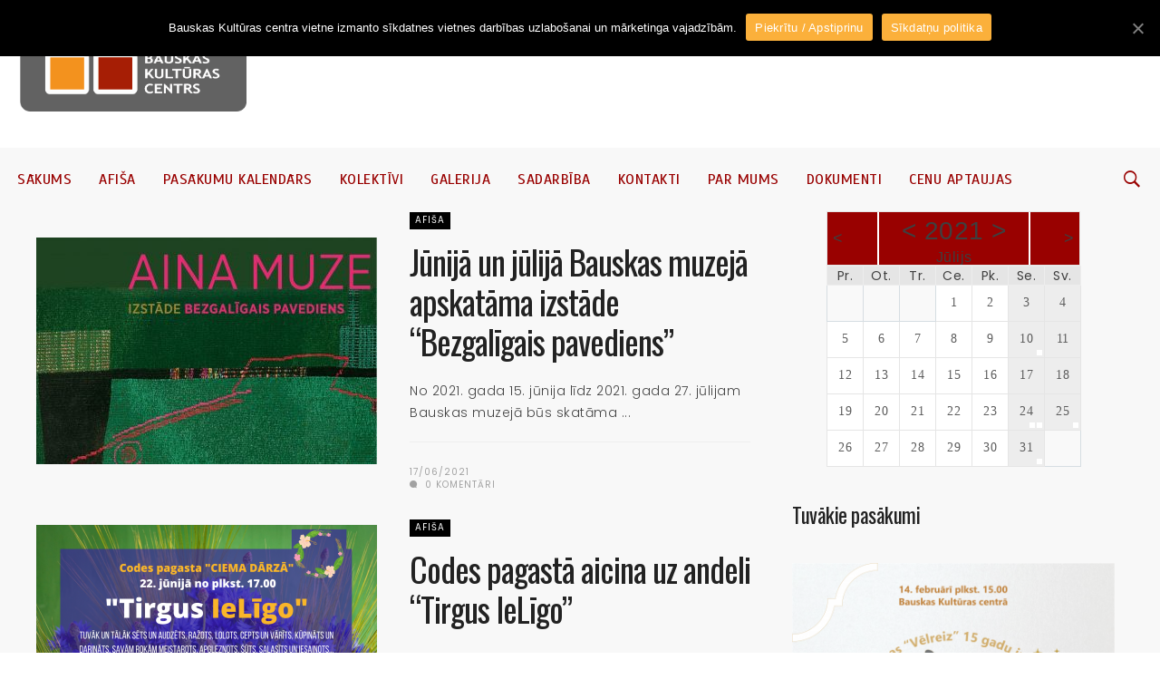

--- FILE ---
content_type: text/html; charset=UTF-8
request_url: https://kultura.bauska.lv/author/bkc/page/84/?date=2021-7-5&t=mini
body_size: 25300
content:
<!DOCTYPE html>
<html lang="lv-LV" id="arve">
<head>
<meta charset="UTF-8">
<meta name="viewport" content="width=device-width, initial-scale=1">
<link rel="profile" href="https://gmpg.org/xfn/11">
<link rel="pingback" href="https://kultura.bauska.lv/xmlrpc.php">
<link rel="icon" href="https://kultura.bauska.lv/wp-content/uploads/2017/07/fav_icon-1-150x150.png" sizes="32x32" /><link rel="icon" href="https://kultura.bauska.lv/wp-content/uploads/2017/07/fav_icon-1-150x150.png" sizes="64x64" /><link rel="apple-touch-icon-precomposed" href="https://kultura.bauska.lv/wp-content/uploads/2017/07/fav_icon-1.png" /><meta name="msapplication-TileImage" content="https://kultura.bauska.lv/wp-content/uploads/2017/07/fav_icon-1.png" />
<title>BKC &#8211; Lapa 84 &#8211; Bauskas Kultūras centrs</title>
<link rel='dns-prefetch' href='//fonts.googleapis.com' />
<link rel='dns-prefetch' href='//s.w.org' />
<link rel="alternate" type="application/rss+xml" title="Bauskas Kultūras centrs&raquo; Plūsma" href="https://kultura.bauska.lv/feed/" />
<link rel="alternate" type="application/rss+xml" title="Komentāru plūsma" href="https://kultura.bauska.lv/comments/feed/" />
<link rel="alternate" type="application/rss+xml" title="Bauskas Kultūras centrs &raquo; BKC plūsma" href="https://kultura.bauska.lv/author/bkc/feed/" />
		<script type="text/javascript">
			window._wpemojiSettings = {"baseUrl":"https:\/\/s.w.org\/images\/core\/emoji\/12.0.0-1\/72x72\/","ext":".png","svgUrl":"https:\/\/s.w.org\/images\/core\/emoji\/12.0.0-1\/svg\/","svgExt":".svg","source":{"concatemoji":"https:\/\/kultura.bauska.lv\/wp-includes\/js\/wp-emoji-release.min.js"}};
			/*! This file is auto-generated */
			!function(e,a,t){var n,r,o,i=a.createElement("canvas"),p=i.getContext&&i.getContext("2d");function s(e,t){var a=String.fromCharCode;p.clearRect(0,0,i.width,i.height),p.fillText(a.apply(this,e),0,0);e=i.toDataURL();return p.clearRect(0,0,i.width,i.height),p.fillText(a.apply(this,t),0,0),e===i.toDataURL()}function c(e){var t=a.createElement("script");t.src=e,t.defer=t.type="text/javascript",a.getElementsByTagName("head")[0].appendChild(t)}for(o=Array("flag","emoji"),t.supports={everything:!0,everythingExceptFlag:!0},r=0;r<o.length;r++)t.supports[o[r]]=function(e){if(!p||!p.fillText)return!1;switch(p.textBaseline="top",p.font="600 32px Arial",e){case"flag":return s([127987,65039,8205,9895,65039],[127987,65039,8203,9895,65039])?!1:!s([55356,56826,55356,56819],[55356,56826,8203,55356,56819])&&!s([55356,57332,56128,56423,56128,56418,56128,56421,56128,56430,56128,56423,56128,56447],[55356,57332,8203,56128,56423,8203,56128,56418,8203,56128,56421,8203,56128,56430,8203,56128,56423,8203,56128,56447]);case"emoji":return!s([55357,56424,55356,57342,8205,55358,56605,8205,55357,56424,55356,57340],[55357,56424,55356,57342,8203,55358,56605,8203,55357,56424,55356,57340])}return!1}(o[r]),t.supports.everything=t.supports.everything&&t.supports[o[r]],"flag"!==o[r]&&(t.supports.everythingExceptFlag=t.supports.everythingExceptFlag&&t.supports[o[r]]);t.supports.everythingExceptFlag=t.supports.everythingExceptFlag&&!t.supports.flag,t.DOMReady=!1,t.readyCallback=function(){t.DOMReady=!0},t.supports.everything||(n=function(){t.readyCallback()},a.addEventListener?(a.addEventListener("DOMContentLoaded",n,!1),e.addEventListener("load",n,!1)):(e.attachEvent("onload",n),a.attachEvent("onreadystatechange",function(){"complete"===a.readyState&&t.readyCallback()})),(n=t.source||{}).concatemoji?c(n.concatemoji):n.wpemoji&&n.twemoji&&(c(n.twemoji),c(n.wpemoji)))}(window,document,window._wpemojiSettings);
		</script>
		<style type="text/css">
img.wp-smiley,
img.emoji {
	display: inline !important;
	border: none !important;
	box-shadow: none !important;
	height: 1em !important;
	width: 1em !important;
	margin: 0 .07em !important;
	vertical-align: -0.1em !important;
	background: none !important;
	padding: 0 !important;
}
</style>
	<link rel='stylesheet' id='wp-block-library-css'  href='https://kultura.bauska.lv/wp-includes/css/dist/block-library/style.min.css?ver=5.4.16' type='text/css' media='all' />
<link rel='stylesheet' id='cookie-notice-front-css'  href='https://kultura.bauska.lv/wp-content/plugins/cookie-notice/css/front.min.css?ver=5.4.16' type='text/css' media='all' />
<link rel='stylesheet' id='rs-plugin-settings-css'  href='https://kultura.bauska.lv/wp-content/plugins/revslider/public/assets/css/settings.css?ver=5.3.1.5' type='text/css' media='all' />
<style id='rs-plugin-settings-inline-css' type='text/css'>
#rs-demo-id {}
</style>
<link rel='stylesheet' id='ecwd-popup-style-css'  href='https://kultura.bauska.lv/wp-content/plugins/event-calendar-wd/css/ecwd_popup.css?ver=1.1.36_590b2ca75a190' type='text/css' media='all' />
<link rel='stylesheet' id='ecwd_font-awesome-css'  href='https://kultura.bauska.lv/wp-content/plugins/event-calendar-wd/css/font-awesome/font-awesome.css?ver=1.1.36_590b2ca75a190' type='text/css' media='all' />
<link rel='stylesheet' id='ecwd-public-css'  href='https://kultura.bauska.lv/wp-content/plugins/event-calendar-wd/css/style.css?ver=1.1.36_590b2ca75a190' type='text/css' media='all' />
<link rel='stylesheet' id='wordpress-popular-posts-css-css'  href='https://kultura.bauska.lv/wp-content/plugins/wordpress-popular-posts/assets/css/wpp.css?ver=5.1.0' type='text/css' media='all' />
<link crossorigin="anonymous" rel='stylesheet' id='df_typo_font-css'  href='//fonts.googleapis.com/css?family=Poppins%3A400normal%7CScada%3A400normal%7COswald%3A400normal%7CPoppins%3A300normal%7C&#038;subset=latin%2Clatin-ext&#038;ver=5.4.16' type='text/css' media='all' />
<link rel='stylesheet' id='custom-style-css'  href='https://kultura.bauska.lv/wp-content/themes/onfleek/inc/df-core/asset/css/custom-style.css?ver=5.4.16' type='text/css' media='all' />
<style id='custom-style-inline-css' type='text/css'>
.df-bg{background-color:#f8f8f8}.main-blocks.style-7 .df-shortcode-blocks-main-inner{background:#f8f8f8}#df-archive-wrapper .boxed,.df-content-boxed .boxed,.df-content-frame .boxed,.infinite-loader,.pre-loader{background-color:#f8f8f8}.tagcloud a:hover{background-color:#f8f8f8}.container.df-bg-content{background-color:#f8f8f8}.df-wrapper-inner{background-color:#f8f8f8}#search{background-color:rgba(248,248,248,.95)}#df-content-wrapper.df-content-full{background:#f8f8f8}
.df-header-1 .boxed .df-navbar-left{position:relative}.df-header-1 .df-logo-inner{padding:40px 0 40px 0}.df-header-1 .df-logo-wrap{background-color:#fff}.df-header-1 #megadropdown{background-color:#fff;border-top:1px solid #eee;border-bottom:1px solid #eee}.df-header-1 #megadropdown li a,.df-header-1 #megadropdown #df-primary-menu-megadropdown>li>a{color:#000}.df-header-1 #megadropdown li a:hover,.df-header-1 #megadropdown #df-primary-menu-megadropdown>li>a:hover{color:#bababa}.df-header-1 .df-top-bar{background-color:#fff;border-bottom:1px solid #eee}.df-header-1 .df-top-bar a{color:#000}.df-header-1 .df-top-bar a:hover{color:#bababa}.df-header-2 .boxed .df-navbar-left{position:relative}.df-header-2 .df-logo-inner{padding:40px 0 40px 0}.df-header-2 .df-logo-wrap{background-color:#fff}.df-header-2 #megadropdown{background-color:#eee;border-top:0 solid #eee;border-bottom:0 solid #eee}.df-header-2 #megadropdown li a,.df-header-2 #megadropdown #df-primary-menu-megadropdown>li>a{color:#000}.df-header-2 #megadropdown li a:hover,.df-header-2 #megadropdown #df-primary-menu-megadropdown>li>a:hover{color:#bababab}.df-header-2 .df-top-bar{background-color:#121516;border-bottom:1px none #000}.df-header-2 .df-top-bar a{color:#fff}.df-header-2 .df-top-bar a:hover{color:#bababa}.df-header-3 .df-navbar-left{position:relative}.df-header-3 .df-header-logo{padding:20px 0 20px 0}.df-header-3 .df-logo-section-header-3{background-color:#fff}.df-ads{margin:20px 0 20px 0!important}.df-header-3 #megadropdown li a,.df-header-3 #megadropdown #df-primary-menu-megadropdown>li>a{color:#990100}.df-header-3 #megadropdown li a:hover,.df-header-3 #megadropdown #df-primary-menu-megadropdown>li>a:hover{color:#ba8787}.df-header-3 #megadropdown{background-color:#f8f8f8;border-top:1px none #4c4c4c;border-bottom:1px none #4c4c4c}.df-header-3 #megadropdown li a,.df-header-3 #megadropdown #df-primary-menu-megadropdown>li>a{color:#990100}.df-header-3 #megadropdown li a:hover,.df-header-3 #megadropdown #df-primary-menu-megadropdown>li>a:hover{color:#ba8787}.df-header-3 .df-top-bar{background-color:#121516;border-bottom:1px solid #2d2d2d}.df-header-3 .df-top-bar a{color:#fff}.df-header-3 .df-top-bar a:hover{color:#bababa}.df-header-4 .df-navbar-background{background-color:#121516}.df-header-4 .boxed .df-navbar-left{position:relative}.df-header-4 #megadropdown.boxed .df-navbar-right,.df-header-4 #megadropdown.header-4-full .df-navbar-right{top:5px}.df-header-4 #megadropdown{background-color:#121516!important;padding-top:5px;padding-bottom:5px}.df-header-4 #megadropdown li a,.df-header-4 #megadropdown #df-primary-menu-megadropdown>li>a{color:#fff}.df-header-4 #megadropdown li a:hover,.df-header-4 #megadropdown #df-primary-menu-megadropdown>li>a:hover{color:#bababa}.df-header-4 #megadropdown.header-4-full ul.dropdown-menu.ul-0,.df-header-4 #megadropdown.header-4-fullboxed ul.dropdown-menu.ul-0{margin-top:0}.df-header-4 #megadropdown{background-color:#f8f8f8;border-top:1px none #fff;border-bottom:1px none #fff}.df-header-4 #megadropdown li a,.df-header-4 #megadropdown #df-primary-menu-megadropdown>li>a{color:#fff}.df-header-4 #megadropdown li a:hover,.df-header-4 #megadropdown #df-primary-menu-megadropdown>li>a:hover{color:#bababa}.df-header-4 .df-top-bar{background-color:#23282d;border-bottom:1px none #2d2d2d}.df-header-4 .df-top-bar a{color:#fff}.df-header-4 .df-top-bar a:hover{color:#bcbcbc}#df-header-wrapper.df-header-5 .df-header-trans #container-menu ul>li.menu-item.df-md-menuitem>a{height:calc(70px + 1px + 1px)}#df-header-wrapper.df-header-5.df-navbar-transparent-light .df-header-trans #container-menu ul>li>a{color:#fff}#df-header-wrapper.df-header-5.df-navbar-transparent-light .df-header-trans #container-menu ul>li>a:hover{color:#ccc}#df-header-wrapper.df-header-5.df-navbar-transparent-light .df-header-trans #top-navbar ul.df-top-bar-left>li>a{color:#fff}#df-header-wrapper.df-header-5.df-navbar-transparent-light .df-header-trans #top-navbar ul.df-top-bar-left>li>a:hover{color:#ccc}#df-header-wrapper.df-header-5.df-navbar-transparent-light .df-header-trans #top-navbar .topbar-inner-wrapper{border-bottom:1px solid rgba(255,255,255,.6)}#df-header-wrapper.df-header-5.df-navbar-transparent-dark .df-header-trans #container-menu ul>li>a{color:#000}#df-header-wrapper.df-header-5.df-navbar-transparent-dark .df-header-trans #container-menu ul>li>a:hover{color:#777777}#df-header-wrapper.df-header-5.df-navbar-transparent-dark .df-header-trans #top-navbar ul.df-top-bar-left>li>a{color:#000}#df-header-wrapper.df-header-5.df-navbar-transparent-dark .df-header-trans #top-navbar ul.df-top-bar-left>li>a:hover{color:#777777}#df-header-wrapper.df-header-5 .df-header-trans .boxed .df-navbar-left{position:relative}#df-header-wrapper.df-header-5.df-navbar-transparent-dark .df-header-trans #top-navbar .topbar-inner-wrapper{border-bottom:1px solid rgba(0,0,0,.6)}#df-header-wrapper.df-header-5 .df-header-trans .header-5-full .df-navbar-left,#df-header-wrapper.df-header-5 .df-header-trans .header-5-full .df-navbar-right{margin-top:1px;margin-bottom:1px}#df-header-wrapper.df-header-6 .df-header-trans #container-menu ul>li.menu-item.df-md-menuitem>a{height:calc(70px + 1px + 1px)}.df-header-6 .df-header-trans #megadropdown .df-navbar-left,.df-header-6 .df-header-trans #megadropdown .df-navbar-right{padding-top:1px;padding-bottom:1px}#df-header-wrapper.df-header-6 .df-header-trans .df-navbar-left{position:relative}#df-header-wrapper.df-header-6.df-navbar-transparent-light .df-header-trans #container-menu ul>li>a{color:#fff}#df-header-wrapper.df-header-6.df-navbar-transparent-light .df-header-trans #container-menu ul>li>a:hover{color:#ccc}#df-header-wrapper.df-header-6.df-navbar-transparent-dark .df-header-trans #container-menu ul>li>a{color:#000}#df-header-wrapper.df-header-6.df-navbar-transparent-dark .df-header-trans #container-menu ul>li>a:hover{color:#777777}#df-header-wrapper.df-header-6.df-navbar-transparent-light .df-header-trans #top-navbar ul.df-top-bar-left>li>a{color:#fff}#df-header-wrapper.df-header-6.df-navbar-transparent-light .df-header-trans #top-navbar ul.df-top-bar-left>li>a:hover{color:#ccc}#df-header-wrapper.df-header-6.df-navbar-transparent-dark .df-header-trans #top-navbar ul.df-top-bar-left>li>a{color:#000}#df-header-wrapper.df-header-6.df-navbar-transparent-dark .df-header-trans #top-navbar ul.df-top-bar-left>li>a:hover{color:#777777}#df-header-wrapper.df-header-6.df-navbar-transparent-light .df-header-trans #top-navbar .topbar-inner-wrapper,#df-header-wrapper.df-header-6.df-navbar-transparent-light .df-header-trans #megadropdown .df-menu-border{border-top:1px solid rgba(255,255,255,.6);border-left:1px solid rgba(255,255,255,.6);border-right:1px solid rgba(255,255,255,.6)}#df-header-wrapper.df-header-6.df-navbar-transparent-light .df-header-trans #megadropdown .df-menu-border{border-bottom:1px solid rgba(255,255,255,.6)}#df-header-wrapper.df-header-6.df-navbar-transparent-dark .df-header-trans #top-navbar .topbar-inner-wrapper,#df-header-wrapper.df-header-6.df-navbar-transparent-dark .df-header-trans #megadropdown .df-menu-border{border-top:1px solid rgba(0,0,0,.6);border-left:1px solid rgba(0,0,0,.6);border-right:1px solid rgba(0,0,0,.6)}#df-header-wrapper.df-header-6.df-navbar-transparent-dark .df-header-trans #megadropdown .df-menu-border{border-bottom:1px solid rgba(0,0,0,.6)}
.df-header .df-top-bar li a{font-family:Poppins,serif;font-weight:400;font-style:normal;text-transform:uppercase;font-size:12px;line-height:14px;letter-spacing:-1px}.df-header .df-top-bar .dropdown-menu.df-dropdown-top-bar,.df-header .df-top-bar .dropdown-menu.df-dropdown-top-bar-right{background-color:#fff;border:2px solid #efefef}.df-header .df-top-bar .dropdown-menu li a{font-family:Poppins,serif;font-weight:400;font-style:normal;text-transform:uppercase;font-size:12px;line-height:12px;letter-spacing:1px;color:#999999}.df-header .df-top-bar .dropdown-menu li a:hover{color:#000}#megadropdown .nav li a,#megadropdown-sticky .nav li a{font-family:Scada,serif;font-weight:400;font-style:normal;text-transform:uppercase;font-size:16px;line-height:24px;letter-spacing:.5px}#megadropdown .nav .dropdown-menu li a,#megadropdown-sticky .nav .dropdown-menu li a{font-family:Poppins,serif;font-weight:400;font-style:normal;text-transform:uppercase;font-size:12px;line-height:16px;letter-spacing:1px;color:#999999}#df-header-wrapper.df-header-5.df-navbar-transparent-light .df-header-trans #megadropdown .nav .dropdown-menu li a,#df-header-wrapper.df-header-5.df-navbar-transparent-dark .df-header-trans #megadropdown .nav .dropdown-menu li a,#df-header-wrapper.df-header-6.df-navbar-transparent-light .df-header-trans #megadropdown .nav .dropdown-menu li a,#df-header-wrapper.df-header-6.df-navbar-transparent-dark .df-header-trans #megadropdown .nav .dropdown-menu li a{color:#999999}#df-header-wrapper.df-header #megadropdown .df-subcat-stack .nav.nav-stacked.df-megamenu-nav-sub li.active a,#df-header-wrapper.df-header #megadropdown .df-subcat-pills .nav.nav-pills.df-megamenu-nav-sub li.active a,#df-header-wrapper.df-header-5.df-navbar-transparent-light .df-header-trans #megadropdown .nav.df-megamenu-nav-sub li.active a,#df-header-wrapper.df-header-5.df-navbar-transparent-dark .df-header-trans #megadropdown .nav.df-megamenu-nav-sub li.active a,#df-header-wrapper.df-header-6.df-navbar-transparent-light .df-header-trans #megadropdown .nav.df-megamenu-nav-sub li.active a,#df-header-wrapper.df-header-6.df-navbar-transparent-dark .df-header-trans #megadropdown .nav.df-megamenu-nav-sub li.active a,#df-header-wrapper.df-header-5.df-navbar-transparent-light .df-header-trans #megadropdown .nav.df-megamenu-nav-sub li a:hover,#df-header-wrapper.df-header-5.df-navbar-transparent-dark .df-header-trans #megadropdown .nav.df-megamenu-nav-sub li a:hover,#df-header-wrapper.df-header-6.df-navbar-transparent-light .df-header-trans #megadropdown .nav.df-megamenu-nav-sub li a:hover,#df-header-wrapper.df-header-6.df-navbar-transparent-dark .df-header-trans #megadropdown .nav.df-megamenu-nav-sub li a:hover
#df-header-wrapper.df-header-5.df-navbar-transparent-light .df-header-trans #megadropdown .nav .dropdown-menu li a:hover,#df-header-wrapper.df-header-5.df-navbar-transparent-dark .df-header-trans #megadropdown .nav .dropdown-menu li a:hover,#df-header-wrapper.df-header-6.df-navbar-transparent-light .df-header-trans #megadropdown .nav .dropdown-menu li a:hover,#df-header-wrapper.df-header-6.df-navbar-transparent-dark .df-header-trans #megadropdown .nav .dropdown-menu li a:hover,#megadropdown .nav .dropdown-menu li a:hover,#megadropdown .nav li a:hover .megamenu-item-title,#megadropdown-sticky .nav .dropdown-menu li a:hover,#megadropdown-sticky .nav li a:hover .megamenu-item-title{color:#000}#megadropdown .df-subcat-stack .df-megamenu-nav-sub.section-sub-stack li a:hover:after,#megadropdown-sticky .df-subcat-stack .df-megamenu-nav-sub.section-sub-stack li a:hover:after{border-color:#000}#megadropdown .nav .dropdown-menu,#megadropdown .nav>.df-is-megamenu .dropdown-menu .list_megamenu,#megadropdown-sticky .nav .dropdown-menu,#megadropdown-sticky .nav>.df-is-megamenu .dropdown-menu .list_megamenu{background-color:#fff;border:2px solid #efefef}#megadropdown .nav li a .megamenu-item-title,#megadropdown-sticky .nav li a .megamenu-item-title{font-size:12px}
.df-container-footer,.df-container-footer:nth-of-type(1){background-color:#fff}.df-container-subfooter{background-color:#0d181f}div.widget .widget-blocks.style-7 .df-shortcode-blocks-main-inner{background-color:#fff}.df-container-footer:nth-of-type(1){border-top:1px none #000;border-bottom:1px none #000}#df-footer-wrapper .df-container-footer h1,#df-footer-wrapper .df-container-footer h2,#df-footer-wrapper .df-container-footer h3,#df-footer-wrapper .df-container-footer h4,#df-footer-wrapper .df-container-footer h5,#df-footer-wrapper .df-container-footer h6{color:#990100}#df-footer-wrapper .df-container-footer,#df-footer-wrapper .df-container-footer div p,#df-footer-wrapper .df-container-footer span,#df-footer-wrapper .df-container-footer p{color:#2B2A29}#df-footer-wrapper .df-container-footer a,#df-footer-wrapper .df-container-footer a:hover{color:#990100;text-decoration:none}.df-footer-copyright .df-copyright,.df-footer-copyright ul li a{color:#d3d3d3}#df-footer-wrapper .df-navbar-footer li a:hover{background-color:#0d181f}#page #df-footer-wrapper h5.df-widget-title,#page .df-footer-bottom .df-heading{color:#990100}#page #df-footer-wrapper h1 a,#page #df-footer-wrapper h2 a,#page #df-footer-wrapper h3 a,#page #df-footer-wrapper h4 a,#page #df-footer-wrapper h5 a,#page #df-footer-wrapper h6 a{color:#990100}#df-footer-wrapper .widget_archive select,#df-footer-wrapper .widget_archive li,#df-footer-wrapper .widget_categories select,#df-footer-wrapper .widget_categories a,#df-footer-wrapper .widget_nav_menu a,#df-footer-wrapper .widget_meta a,#df-footer-wrapper .widget_pages a,#df-footer-wrapper #recentcomments li,#df-footer-wrapper .widget_recent_entries li,#df-footer-wrapper .df-form-search,#df-footer-wrapper button.df-button-search,#df-footer-wrapper .tagcloud a,#df-footer-wrapper .df-separator,#df-footer-wrapper #df-widget-popular-tab ul.df-nav-tab li,#df-footer-wrapper #df-widget-popular-tab .tab-pane.df-tab-pane,#df-footer-wrapper #df-widget-popular-tab .df-most-popular-list{border-color:#fff}
#df-off-canvas-wrap.df-notfound-page{background-color:#fff}#page .header-not-found-plain .title-not-found h1{color:#222}#page .header-not-found-plain .description-not-found p{color:#222}
#page #df-side-menu{background-color:#fff}#df-side-menu .df-widget-title{color:#222}li.widget .widget-blocks.style-7 .df-shortcode-blocks-main-inner{background-color:#fff}#page #df-side-menu .post-meta-desc a,#df-side-menu .nano-content .widget .cat-item a,#df-side-menu .nano-content .widget_archive a,#df-side-menu .nano-content .widget_nav_menu a{color:#a2a2a2}#page #df-side-menu h1,#page #df-side-menu h5.df-widget-title,#page #df-side-menu h4 a,#page #df-side-menu h5 a{color:#222}#page #df-side-menu .widget_text .textwidget,.df-shortcode-blocks-main .article-content p{color:#666}#df-side-menu .widget_archive select,#df-side-menu .widget_archive a,#df-side-menu .widget_categories select,#df-side-menu .widget_categories a,#df-side-menu .widget_nav_menu a,#df-side-menu .widget_meta a,#df-side-menu .widget_pages a,#df-side-menu #recentcomments li,#df-side-menu .widget_recent_entries li,#df-side-menu .df-form-search,#df-side-menu button.df-button-search,#df-side-menu .tagcloud a,#df-side-menu .df-separator,#df-side-menu #df-widget-popular-tab ul.df-nav-tab li,#df-side-menu #df-widget-popular-tab .tab-pane.df-tab-pane,#df-side-menu #df-widget-popular-tab .df-most-popular-list{border-color:#eee}
.df-wraper #page .sidebar .df-widget-title{color:#222}section.widget{padding:0 10px 0 10px;background-color:#fff}section.widget .widget-blocks.style-7 .df-shortcode-blocks-main-inner{background-color:#fff}.widget .widget-article-title a,.sidebar .widget .df-thumbnail-title h5,#page .widget .df-thumbnail-title h4,.df-wraper #df-content-wrapper .sidebar h5.article-title a,.df-wraper #df-content-wrapper .sidebar h4.article-title a{color:#222}.df-wraper .content-single-wrap .sidebar .widget a,.df-wraper #df-content-wrapper .sidebar .widget a{color:#a2a2a2}.percent-rating,.star-rating,.point-rating{background-color:#a2a2a2}#wp-calendar tbody th,#wp-calendar tbody td,.widget_text .textwidget,.widget_tag_cloud .tagcloud a,.df-wraper .content-single-wrap .sidebar .widget p,.df-wraper #df-content-wrapper .sidebar .widget p,.df-wraper .sidebar .recentcomments span.comment-author-link{color:#666}section.widget.widget_df_widget_author .df-widget-author-list ul li,section.widget.widget_archive select,section.widget.widget_archive li,section.widget.widget_categories select,section.widget.widget_categories a,section.widget.widget_nav_menu a,section.widget.widget_meta a,section.widget.widget_pages a,section.widget #recentcomments li,section.widget.widget_recent_entries li,section.widget .df-form-search,section.widget button.df-button-search,section.widget .tagcloud a,section.widget .df-shortcode-blocks .df-shortcode-blocks-main.with-border-bottom,section.widget .df-widget-popular ul.df-nav-tab li,section.widget .df-widget-popular .tab-pane.df-tab-pane .df-most-popular-list,section.widget .df-widget-popular .df-most-popular-list,section.widget .df-widget-popular .df-most-popular-list,.sidebar .df-widget-title{border-color:#e0e0e0}#df-content-wrapper .sidebar .post-meta li span,#df-content-wrapper .sidebar .post-meta li a,#df-content-wrapper .sidebar .social-sharing-count span,#df-content-wrapper .sidebar .post-meta a,.sidebar .entry-crumb li a{color:#a2a2a2}
.df-wraper h1{font-family:Oswald;font-weight:400;font-style:normal;text-transform:none;font-size:60px;line-height:72px;letter-spacing:-1px}.df-wraper h2{font-family:Oswald;font-weight:400;font-style:normal;text-transform:none;font-size:60px;line-height:60px;letter-spacing:-1px}.df-wraper h3{font-family:Oswald;font-weight:400;font-style:normal;text-transform:none;font-size:37px;line-height:44px;letter-spacing:-1px}.df-wraper h4,.smartlist-number-subtitle,.subtitle-smartlist,.subtitle-smartlist.style1 li{font-family:Oswald;font-weight:400;font-style:normal;text-transform:none;font-size:37px;line-height:44px;letter-spacing:-1px}.df-wraper h5,section.widget .df-widget-title{font-family:Oswald;font-weight:400;font-style:normal;text-transform:none;font-size:23px;line-height:26px;letter-spacing:-.5px}.df-wraper h6{font-family:Oswald;font-weight:400;font-style:normal;text-transform:none;font-size:15px;line-height:21px;letter-spacing:0}body{font-family:Poppins;font-weight:300;font-style:normal;text-transform:none;font-size:14px;line-height:24px;letter-spacing:.5px}input[type=submit],.df-btn{font-family:Poppins;font-weight:400;font-style:normal;text-transform:uppercase;font-size:14px;line-height:20px;letter-spacing:1px}.entry-crumb li a{font-family:Poppins;font-weight:400;font-style:normal;text-transform:uppercase;font-size:12px;line-height:18px;letter-spacing:1px}.df-category a{font-family:Poppins;font-weight:400;font-style:normal;text-transform:uppercase;font-size:10px;line-height:12px;letter-spacing:1px}.post-meta a,.post-meta span,.post-meta i,.post-meta li a,.post-meta li span,.post-meta li i,.post-meta,.post-meta .post-meta-desc,.post-meta .post-meta-desc-top,.post-meta .post-meta-desc-btm,#df-wrapper-content-single .social-sharing-count span,.df-video-desc p{font-family:Poppins;font-weight:400;font-style:normal;text-transform:uppercase;font-size:10px;line-height:14px;letter-spacing:1px}.post-meta .article-post-meta-1-top,.post-meta .article-post-meta-2-top,.post-meta .article-post-meta-4-top,.post-meta .article-post-meta-6-top{margin-top:calc(20px - 14px)}.post-meta.block-1.lg .post-meta-desc-top,.post-meta.block-3 .post-meta-desc-top,.post-meta.block-7 .post-meta-desc-top,.post-meta.block-10.lg .post-meta-desc-top,.post-meta.block-12.lg .post-meta-desc-top,.post-meta.block-14 .post-meta-desc-top,.post-meta.widget-block-1.lg .post-meta-desc-top,.post-meta.widget-block-3 .post-meta-desc-top,.post-meta.widget-block-7 .post-meta-desc-top,.post-meta.widget-block-10.lg .post-meta-desc-top,.post-meta.with-margin-top .post-meta-desc-top{margin-top:calc(20px - 14px)}.post-meta .article-post-meta-5-left,.post-meta .article-post-meta-5-right{margin-top:calc(28px - 14px)}.df-wraper .content-single-wrap .df-post-content article blockquote>p,#df-wrapper-content-single .df-post-content article blockquote>p,.df-wraper .content-single-wrap .df-post-content .df-subtitle{font-family:Poppins;font-weight:400;font-style:normal;text-transform:none;font-size:32px;line-height:38px;letter-spacing:0}.df-footer-description,.df-footer2-description,.df-footer-center-decription,.widget_archive li a,.widget_archive select,.widget_calendar #wp-calendar,.widget_categories li a,.widget_nav_menu li a,.widget_meta li a,.widget_pages li a,.widget_recent_comments li,.widget_recent_comments li a,.widget_recent_entries li a,.widget_search .df-form-search,.widget_tag_cloud .tagcloud a,.widget_text .textwidget,.widget .wp-calendar .caption{font-family:Poppins;font-weight:300;font-style:normal;text-transform:none;font-size:14px;line-height:24px;letter-spacing:.5px}@media (max-width:48em){.df-wraper h1{font-size:21px;line-height:26px}.df-wraper h2{font-size:30px;line-height:34px}.df-wraper h3{font-size:30px;line-height:34px}.df-wraper h4{font-size:30px;line-height:34px}.df-wraper h5{font-size:16px;line-height:20px}.df-wraper h6{font-size:13px;line-height:16px}.df-wraper p{font-size:13px;line-height:24px}}@media (max-width:34em){.df-wraper h1{font-size:37px;line-height:39px}.df-wraper h2{font-size:37px;line-height:37px}.df-wraper h3{font-size:37px;line-height:37px}.df-wraper h4{font-size:37px;line-height:37px}.df-wraper h5{font-size:16px;line-height:20px}.df-wraper h6{font-size:13px;line-height:16px}.df-wraper p{font-size:13px;line-height:24px}}
#df-content-wrapper .authors-meta a,#df-content-wrapper dd a,#df-content-wrapper p a,#df-content-wrapper table a,#df-content-wrapper .entry-content li a,#df-content-wrapper figcaption a,#df-content-wrapper a,.entry-content p a,.df-trending .df-next-prev-wrap #buttons a{color:#a2a2a2}.df-social-sharing-buttons a:hover,.df-social-sharing-buttons span:hover{color:#a2a2a2!important}.df-category-slider-btn li.custom-prev-arrow,.df-category-slider-btn li.custom-next-arrow{color:#a2a2a2!important}.df-post-sharing.style1 li:hover{border-color:#a2a2a2}.barWrapper .progress-bar,.df-video-playlist-wrapp .df-current-play{background:#a2a2a2}#df-content-wrapper header.td-post-tittle,#df-content-wrapper header h1,#df-content-wrapper .entry-title,.df-wraper #page h1,.df-wraper #page h2,.df-wraper #page h3,.df-wraper #page h4,.df-wraper #page h5,.df-wraper #page h6,.df-wraper #page h1>a,.df-wraper #page h2>a,.df-wraper #page h3>a,.df-wraper #page h4>a,.df-wraper #page h5>a,.df-wraper #page h6>a,#df-search-result h1>a,#df-search-result h2>a,#df-search-result h3>a,#df-search-result h4>a,#df-search-result h5>a,#df-search-result h6>a,.collapse-button i,#df-content-wrapper .df-wrapper-inner .container df-bg-content .content-single-wrap .df-post-content h1,#df-content-wrapper .vcard a,ul.tags li a,#df-content-wrapper .authors-post .df-post-sharing li a,#search input[type=search]{color:#222}.df-wraper #page #df-content-wrapper blockquote#df-dropcap p{color:#a5a5a5}.df-wraper #page #df-content-wrapper p:not(.megamenu-item-title):not(.megamenu-item-date),.df-lightbox-article-title a,.df-lightbox-sharing a,#df-content-wrapper table,#df-content-wrapper li:not(.df-btn),#df-content-wrapper address,#df-content-wrapper dl,.page-numbers li.active span,#df-content-top-post .df-category-top-post.layout-5 p.article-content,.df-post-content .wp-caption-text,.modal-search-caption,p.article-content,#df-content-wrapper .df-dropdown-category li a{color:#444}#df-content-wrapper .post-meta li span,#df-content-wrapper .post-meta li a,#df-content-wrapper .post-meta a,#df-content-wrapper .social-sharing-count span,#df-content-wrapper .post-meta .post-meta-desc .post-meta-desc-top a,#df-content-wrapper .post-meta .post-meta-desc .post-meta-desc-btm a,.post-meta a,.entry-crumb li a,.post-meta li i,.post-meta li span,.post-meta .post-meta-desc a,.post-meta .meta-top a,.post-meta .meta-bottom a,.post-date{color:#a2a2a2}.df-pagination-list li a:hover{background-color:#a2a2a2}
input[type=submit],.df-btn.df-btn-normal{color:#fff;background:#000}.df-btn.df-btn-normal a{color:#fff!important}input[type=submit]:hover,.df-btn.df-btn-normal:hover{background:#a2a2a2}.df-btn.df-btn-normal:hover a{color:#fff!important}li.active .df-btn{color:#fff;background:#a2a2a2}
.df-header-3 .df-top-bar{background-color:rgb(98,98,98);border-bottom:1px solid #626262}.slider-df-post-image .slick-slide{max-height:none}
.df-category a.cat-Afiša{background-color:#000}.df-category-header .df-category-header-list.df-category.df-sub-category li a.cat-Afiša:hover{background-color:#000;border-color:#000}.df-category-header.df-category-header-2 .df-category-header-list.df-category.df-sub-category li a.cat-Afiša{background-color:#000;border-color:#000}.df-category-header.df-category-header-2 .df-category-header-list.df-category.df-sub-category li a.cat-Afiša:hover{background-color:#000;border-color:#000}.df-category a.cat-Aktuāli{background-color:#a61e05}.df-category-header .df-category-header-list.df-category.df-sub-category li a.cat-Aktuāli:hover{background-color:#a61e05;border-color:#a61e05}.df-category-header.df-category-header-2 .df-category-header-list.df-category.df-sub-category li a.cat-Aktuāli{background-color:#a61e05;border-color:#a61e05}.df-category-header.df-category-header-2 .df-category-header-list.df-category.df-sub-category li a.cat-Aktuāli:hover{background-color:#a61e05;border-color:#a61e05}.df-category a.cat-Bauska{background-color:#000}.df-category-header .df-category-header-list.df-category.df-sub-category li a.cat-Bauska:hover{background-color:#000;border-color:#000}.df-category-header.df-category-header-2 .df-category-header-list.df-category.df-sub-category li a.cat-Bauska{background-color:#000;border-color:#000}.df-category-header.df-category-header-2 .df-category-header-list.df-category.df-sub-category li a.cat-Bauska:hover{background-color:#000;border-color:#000}.df-category a.cat-Bez-kategorijas{background-color:#000}.df-category-header .df-category-header-list.df-category.df-sub-category li a.cat-Bez-kategorijas:hover{background-color:#000;border-color:#000}.df-category-header.df-category-header-2 .df-category-header-list.df-category.df-sub-category li a.cat-Bez-kategorijas{background-color:#000;border-color:#000}.df-category-header.df-category-header-2 .df-category-header-list.df-category.df-sub-category li a.cat-Bez-kategorijas:hover{background-color:#000;border-color:#000}.df-category a.cat-Ceraukste{background-color:#000}.df-category-header .df-category-header-list.df-category.df-sub-category li a.cat-Ceraukste:hover{background-color:#000;border-color:#000}.df-category-header.df-category-header-2 .df-category-header-list.df-category.df-sub-category li a.cat-Ceraukste{background-color:#000;border-color:#000}.df-category-header.df-category-header-2 .df-category-header-list.df-category.df-sub-category li a.cat-Ceraukste:hover{background-color:#000;border-color:#000}.df-category a.cat-Code{background-color:#000}.df-category-header .df-category-header-list.df-category.df-sub-category li a.cat-Code:hover{background-color:#000;border-color:#000}.df-category-header.df-category-header-2 .df-category-header-list.df-category.df-sub-category li a.cat-Code{background-color:#000;border-color:#000}.df-category-header.df-category-header-2 .df-category-header-list.df-category.df-sub-category li a.cat-Code:hover{background-color:#000;border-color:#000}.df-category a.cat-Dāviņi{background-color:#000}.df-category-header .df-category-header-list.df-category.df-sub-category li a.cat-Dāviņi:hover{background-color:#000;border-color:#000}.df-category-header.df-category-header-2 .df-category-header-list.df-category.df-sub-category li a.cat-Dāviņi{background-color:#000;border-color:#000}.df-category-header.df-category-header-2 .df-category-header-list.df-category.df-sub-category li a.cat-Dāviņi:hover{background-color:#000;border-color:#000}.df-category a.cat-Foto-galerija{background-color:#000}.df-category-header .df-category-header-list.df-category.df-sub-category li a.cat-Foto-galerija:hover{background-color:#000;border-color:#000}.df-category-header.df-category-header-2 .df-category-header-list.df-category.df-sub-category li a.cat-Foto-galerija{background-color:#000;border-color:#000}.df-category-header.df-category-header-2 .df-category-header-list.df-category.df-sub-category li a.cat-Foto-galerija:hover{background-color:#000;border-color:#000}.df-category a.cat-Gailīši{background-color:#000}.df-category-header .df-category-header-list.df-category.df-sub-category li a.cat-Gailīši:hover{background-color:#000;border-color:#000}.df-category-header.df-category-header-2 .df-category-header-list.df-category.df-sub-category li a.cat-Gailīši{background-color:#000;border-color:#000}.df-category-header.df-category-header-2 .df-category-header-list.df-category.df-sub-category li a.cat-Gailīši:hover{background-color:#000;border-color:#000}.df-category a.cat-Iepirkumi---Iepirkumi{background-color:#000}.df-category-header .df-category-header-list.df-category.df-sub-category li a.cat-Iepirkumi---Iepirkumi:hover{background-color:#000;border-color:#000}.df-category-header.df-category-header-2 .df-category-header-list.df-category.df-sub-category li a.cat-Iepirkumi---Iepirkumi{background-color:#000;border-color:#000}.df-category-header.df-category-header-2 .df-category-header-list.df-category.df-sub-category li a.cat-Iepirkumi---Iepirkumi:hover{background-color:#000;border-color:#000}.df-category a.cat-Iepirkumi---Konkursi{background-color:#000}.df-category-header .df-category-header-list.df-category.df-sub-category li a.cat-Iepirkumi---Konkursi:hover{background-color:#000;border-color:#000}.df-category-header.df-category-header-2 .df-category-header-list.df-category.df-sub-category li a.cat-Iepirkumi---Konkursi{background-color:#000;border-color:#000}.df-category-header.df-category-header-2 .df-category-header-list.df-category.df-sub-category li a.cat-Iepirkumi---Konkursi:hover{background-color:#000;border-color:#000}.df-category a.cat-Iepirkumi---Tirgus-izpētes{background-color:#000}.df-category-header .df-category-header-list.df-category.df-sub-category li a.cat-Iepirkumi---Tirgus-izpētes:hover{background-color:#000;border-color:#000}.df-category-header.df-category-header-2 .df-category-header-list.df-category.df-sub-category li a.cat-Iepirkumi---Tirgus-izpētes{background-color:#000;border-color:#000}.df-category-header.df-category-header-2 .df-category-header-list.df-category.df-sub-category li a.cat-Iepirkumi---Tirgus-izpētes:hover{background-color:#000;border-color:#000}.df-category a.cat-Īslīce{background-color:#000}.df-category-header .df-category-header-list.df-category.df-sub-category li a.cat-Īslīce:hover{background-color:#000;border-color:#000}.df-category-header.df-category-header-2 .df-category-header-list.df-category.df-sub-category li a.cat-Īslīce{background-color:#000;border-color:#000}.df-category-header.df-category-header-2 .df-category-header-list.df-category.df-sub-category li a.cat-Īslīce:hover{background-color:#000;border-color:#000}.df-category a.cat-Jaunumi{background-color:#000}.df-category-header .df-category-header-list.df-category.df-sub-category li a.cat-Jaunumi:hover{background-color:#000;border-color:#000}.df-category-header.df-category-header-2 .df-category-header-list.df-category.df-sub-category li a.cat-Jaunumi{background-color:#000;border-color:#000}.df-category-header.df-category-header-2 .df-category-header-list.df-category.df-sub-category li a.cat-Jaunumi:hover{background-color:#000;border-color:#000}.df-category a.cat-Kolektīvi{background-color:#626262}.df-category-header .df-category-header-list.df-category.df-sub-category li a.cat-Kolektīvi:hover{background-color:#626262;border-color:#626262}.df-category-header.df-category-header-2 .df-category-header-list.df-category.df-sub-category li a.cat-Kolektīvi{background-color:#626262;border-color:#626262}.df-category-header.df-category-header-2 .df-category-header-list.df-category.df-sub-category li a.cat-Kolektīvi:hover{background-color:#626262;border-color:#626262}.df-category a.cat-kontakti{background-color:#000}.df-category-header .df-category-header-list.df-category.df-sub-category li a.cat-kontakti:hover{background-color:#000;border-color:#000}.df-category-header.df-category-header-2 .df-category-header-list.df-category.df-sub-category li a.cat-kontakti{background-color:#000;border-color:#000}.df-category-header.df-category-header-2 .df-category-header-list.df-category.df-sub-category li a.cat-kontakti:hover{background-color:#000;border-color:#000}.df-category a.cat-Mākslinieki{background-color:#000}.df-category-header .df-category-header-list.df-category.df-sub-category li a.cat-Mākslinieki:hover{background-color:#000;border-color:#000}.df-category-header.df-category-header-2 .df-category-header-list.df-category.df-sub-category li a.cat-Mākslinieki{background-color:#000;border-color:#000}.df-category-header.df-category-header-2 .df-category-header-list.df-category.df-sub-category li a.cat-Mākslinieki:hover{background-color:#000;border-color:#000}.df-category a.cat-Mežotne{background-color:#000}.df-category-header .df-category-header-list.df-category.df-sub-category li a.cat-Mežotne:hover{background-color:#000;border-color:#000}.df-category-header.df-category-header-2 .df-category-header-list.df-category.df-sub-category li a.cat-Mežotne{background-color:#000;border-color:#000}.df-category-header.df-category-header-2 .df-category-header-list.df-category.df-sub-category li a.cat-Mežotne:hover{background-color:#000;border-color:#000}.df-category a.cat-Noslēgušies-nolikumi{background-color:#000}.df-category-header .df-category-header-list.df-category.df-sub-category li a.cat-Noslēgušies-nolikumi:hover{background-color:#000;border-color:#000}.df-category-header.df-category-header-2 .df-category-header-list.df-category.df-sub-category li a.cat-Noslēgušies-nolikumi{background-color:#000;border-color:#000}.df-category-header.df-category-header-2 .df-category-header-list.df-category.df-sub-category li a.cat-Noslēgušies-nolikumi:hover{background-color:#000;border-color:#000}.df-category a.cat-Noslēgušies-noteikumi{background-color:#000}.df-category-header .df-category-header-list.df-category.df-sub-category li a.cat-Noslēgušies-noteikumi:hover{background-color:#000;border-color:#000}.df-category-header.df-category-header-2 .df-category-header-list.df-category.df-sub-category li a.cat-Noslēgušies-noteikumi{background-color:#000;border-color:#000}.df-category-header.df-category-header-2 .df-category-header-list.df-category.df-sub-category li a.cat-Noslēgušies-noteikumi:hover{background-color:#000;border-color:#000}.df-category a.cat-Pasākumu-nolikumi{background-color:#000}.df-category-header .df-category-header-list.df-category.df-sub-category li a.cat-Pasākumu-nolikumi:hover{background-color:#000;border-color:#000}.df-category-header.df-category-header-2 .df-category-header-list.df-category.df-sub-category li a.cat-Pasākumu-nolikumi{background-color:#000;border-color:#000}.df-category-header.df-category-header-2 .df-category-header-list.df-category.df-sub-category li a.cat-Pasākumu-nolikumi:hover{background-color:#000;border-color:#000}.df-category a.cat-Pasākumu-noteikumi{background-color:#000}.df-category-header .df-category-header-list.df-category.df-sub-category li a.cat-Pasākumu-noteikumi:hover{background-color:#000;border-color:#000}.df-category-header.df-category-header-2 .df-category-header-list.df-category.df-sub-category li a.cat-Pasākumu-noteikumi{background-color:#000;border-color:#000}.df-category-header.df-category-header-2 .df-category-header-list.df-category.df-sub-category li a.cat-Pasākumu-noteikumi:hover{background-color:#000;border-color:#000}.df-category a.cat-sadarbība{background-color:#000}.df-category-header .df-category-header-list.df-category.df-sub-category li a.cat-sadarbība:hover{background-color:#000;border-color:#000}.df-category-header.df-category-header-2 .df-category-header-list.df-category.df-sub-category li a.cat-sadarbība{background-color:#000;border-color:#000}.df-category-header.df-category-header-2 .df-category-header-list.df-category.df-sub-category li a.cat-sadarbība:hover{background-color:#000;border-color:#000}.df-category a.cat-Vecsaule{background-color:#000}.df-category-header .df-category-header-list.df-category.df-sub-category li a.cat-Vecsaule:hover{background-color:#000;border-color:#000}.df-category-header.df-category-header-2 .df-category-header-list.df-category.df-sub-category li a.cat-Vecsaule{background-color:#000;border-color:#000}.df-category-header.df-category-header-2 .df-category-header-list.df-category.df-sub-category li a.cat-Vecsaule:hover{background-color:#000;border-color:#000}.df-category a.cat-Video-galerija{background-color:#000}.df-category-header .df-category-header-list.df-category.df-sub-category li a.cat-Video-galerija:hover{background-color:#000;border-color:#000}.df-category-header.df-category-header-2 .df-category-header-list.df-category.df-sub-category li a.cat-Video-galerija{background-color:#000;border-color:#000}.df-category-header.df-category-header-2 .df-category-header-list.df-category.df-sub-category li a.cat-Video-galerija:hover{background-color:#000;border-color:#000}
.mobile-menu{background-color:#fff}.ham-menu a i,.float-menu .nav-toggle span{color:#990100}.df-mobile-menu-inner li a,.mobile-menu-header li a,.mobile-social li a,.menu-wrap .mobile-dropdown-toggle{font-family:Scada;font-weight:400;text-transform:none;color:#990100;font-size:16px;line-height:30px;letter-spacing:1px}.menu-wrap .df-separator{border-bottom-color:#990100;opacity:.6}.menu-wrap input.df-form-search,.menu-wrap .input-group-btn .ion-search{color:#990100}.df-mobile-menu-inner li a:hover{color:#ccc}.mobile-menu .menu-wrap{background-color:#fff}
</style>
<link rel='stylesheet' id='df-ionicons-style-css'  href='https://kultura.bauska.lv/wp-content/themes/onfleek/inc/df-core/asset/css/ionicons.min.css?ver=5.4.16' type='text/css' media='all' />
<link rel='stylesheet' id='df-styles-css-css'  href='https://kultura.bauska.lv/wp-content/themes/onfleek/inc/df-core/asset/css/styles.min.css?ver=5.4.16' type='text/css' media='all' />
<link rel='stylesheet' id='df_magz-style-css'  href='https://kultura.bauska.lv/wp-content/themes/onfleek/style.css?ver=5.4.16' type='text/css' media='all' />
<link rel='stylesheet' id='addtoany-css'  href='https://kultura.bauska.lv/wp-content/plugins/add-to-any/addtoany.min.css?ver=1.15' type='text/css' media='all' />
<script>if (document.location.protocol != "https:") {document.location = document.URL.replace(/^http:/i, "https:");}</script><script type='text/javascript' src='https://kultura.bauska.lv/wp-includes/js/jquery/jquery.js'></script>
<script type='text/javascript' src='https://kultura.bauska.lv/wp-includes/js/jquery/jquery-migrate.min.js'></script>
<script type='text/javascript' src='https://kultura.bauska.lv/wp-content/plugins/add-to-any/addtoany.min.js'></script>
<script type='text/javascript'>
/* <![CDATA[ */
var cnArgs = {"ajaxUrl":"https:\/\/kultura.bauska.lv\/wp-admin\/admin-ajax.php","nonce":"d2c21256d5","hideEffect":"fade","position":"top","onScroll":"0","onScrollOffset":"100","onClick":"0","cookieName":"cookie_notice_accepted","cookieTime":"604800","cookieTimeRejected":"2592000","cookiePath":"\/","cookieDomain":"","redirection":"0","cache":"0","refuse":"0","revokeCookies":"0","revokeCookiesOpt":"automatic","secure":"1","coronabarActive":"0"};
/* ]]> */
</script>
<script type='text/javascript' src='https://kultura.bauska.lv/wp-content/plugins/cookie-notice/js/front.min.js'></script>
<script type='text/javascript' src='https://kultura.bauska.lv/wp-content/plugins/revslider/public/assets/js/jquery.themepunch.tools.min.js'></script>
<script type='text/javascript' src='https://kultura.bauska.lv/wp-content/plugins/revslider/public/assets/js/jquery.themepunch.revolution.min.js'></script>
<script type='text/javascript'>
/* <![CDATA[ */
var wpp_params = {"sampling_active":"0","sampling_rate":"100","ajax_url":"https:\/\/kultura.bauska.lv\/wp-json\/wordpress-popular-posts\/v1\/popular-posts","ID":"","token":"43f62c700e","debug":""};
/* ]]> */
</script>
<script type='text/javascript' src='https://kultura.bauska.lv/wp-content/plugins/wordpress-popular-posts/assets/js/wpp-5.0.0.min.js'></script>
<link rel='https://api.w.org/' href='https://kultura.bauska.lv/wp-json/' />
<link rel="EditURI" type="application/rsd+xml" title="RSD" href="https://kultura.bauska.lv/xmlrpc.php?rsd" />
<link rel="wlwmanifest" type="application/wlwmanifest+xml" href="https://kultura.bauska.lv/wp-includes/wlwmanifest.xml" /> 
<meta name="generator" content="WordPress 5.4.16" />

<script data-cfasync="false">
window.a2a_config=window.a2a_config||{};a2a_config.callbacks=[];a2a_config.overlays=[];a2a_config.templates={};a2a_localize = {
	Share: "Share",
	Save: "Save",
	Subscribe: "Subscribe",
	Email: "Email",
	Bookmark: "Bookmark",
	ShowAll: "Show all",
	ShowLess: "Show less",
	FindServices: "Find service(s)",
	FindAnyServiceToAddTo: "Instantly find any service to add to",
	PoweredBy: "Powered by",
	ShareViaEmail: "Share via email",
	SubscribeViaEmail: "Subscribe via email",
	BookmarkInYourBrowser: "Bookmark in your browser",
	BookmarkInstructions: "Press Ctrl+D or \u2318+D to bookmark this page",
	AddToYourFavorites: "Add to your favorites",
	SendFromWebOrProgram: "Send from any email address or email program",
	EmailProgram: "Email program",
	More: "More&#8230;",
	ThanksForSharing: "Thanks for sharing!",
	ThanksForFollowing: "Thanks for following!"
};

(function(d,s,a,b){a=d.createElement(s);b=d.getElementsByTagName(s)[0];a.async=1;a.src="https://static.addtoany.com/menu/page.js";b.parentNode.insertBefore(a,b);})(document,"script");
</script>
				<script>
					  (function(i,s,o,g,r,a,m){i['GoogleAnalyticsObject']=r;i[r]=i[r]||function(){
					  (i[r].q=i[r].q||[]).push(arguments)},i[r].l=1*new Date();a=s.createElement(o),
					  m=s.getElementsByTagName(o)[0];a.async=1;a.src=g;m.parentNode.insertBefore(a,m)
					  })(window,document,'script','https://www.google-analytics.com/analytics.js','ga');
					  ga('create', 'UA-12456516-3', 'auto');
					  ga('send', 'pageview');
				</script>
				<script type="application/ld+json">
				{"@context":"http://schema.org",
					"@type":"WPHeader",
					"@id" : "https://kultura.bauska.lv/junija-un-julija-bauskas-muzeja-apskatama-izstade-bezgaligais-pavediens//#df-header-wrapper"

				}</script><script type="application/ld+json">
				{"@context":"http://schema.org",
					"@type":"Organization",
					"url":"https://kultura.bauska.lv",
					"name":"Bauskas Kultūras centrs",
					"logo": "https://kultura.bauska.lv/wp-content/uploads/2017/04/BKC-logo-inverse.png",
					"sameAs" : [ "", "https://www.facebook.com/kultura.bauska", "https://twitter.com/Kulturas_centrs", "", "", "", "", "", "https://www.instagram.com/kulturas_centrs/", "", "", "", ""]
					 	}</script><script type="application/ld+json">
				{"@context":"http://schema.org",
					"@type":"WebSite",
					"url":"https://kultura.bauska.lv",
					"name":"Bauskas Kultūras centrs",
					"potentialAction":{
						"@type":"SearchAction",
						"target":"https://kultura.bauska.lv/?s={search_term_string}&post_type=post",
						"query-input":"required name=search_term_string"
					}
				}</script><script type="application/ld+json">
				{"@context":"http://schema.org",
					"@type":"WPSidebar",
					"@id" : "https://kultura.bauska.lv/junija-un-julija-bauskas-muzeja-apskatama-izstade-bezgaligais-pavediens//#df-sidebar-wrapper"

				}</script><script type="application/ld+json">
				{"@context":"http://schema.org",
					"@type":"WPFooter",
					"@id" : "https://kultura.bauska.lv/junija-un-julija-bauskas-muzeja-apskatama-izstade-bezgaligais-pavediens//#df-footer-wrapper"

				}</script><script type="application/ld+json">
					{
					  "@context": "http://schema.org",
					  "@type": "NewsArticle",
					  "mainEntityOfPage": {
					    "@type": "WebPage",
					    "@id": "https://kultura.bauska.lv/junija-un-julija-bauskas-muzeja-apskatama-izstade-bezgaligais-pavediens/"
					  },
					  "headline": "Jūnijā un jūlijā Bauskas muzejā apskatāma izstāde “Bezgalīgais pavediens”",		  
					  "image": {
											"@type": "ImageObject",
											"url": "https://kultura.bauska.lv/wp-content/uploads/2021/06/A.Muze_afiša-resize-1-scaled.jpg",
											"height": 2452,
											"width": 2560
									},
					  "datePublished": "2021-06-17 10:56:16",
					  "dateModified": "2021-08-09 15:56:39",
					  "author": {
					    "@type": "Person",
					    "name": "bkc"
					  },
					   "publisher": {
					    "@type": "Organization",
					    "name": "Bauskas Kultūras centrs",
					    "logo": {
						"@type": "ImageObject",
						"url": "https://kultura.bauska.lv/wp-content/uploads/2017/04/BKC-logo-inverse.png",
						"height": 238,
						"width": 713
				    }
					  },
					  "description": "No 2021. gada 15. jūnija līdz 2021. gada 27. jūlijam Bauskas muzejā būs skatāma tekstilmākslas izstāde “Aina Muze. Bezgalīgais pavediens”. ..."
					}
					</script><script type="application/ld+json">
					{
					  "@context": "http://schema.org",
					  "@type": "NewsArticle",
					  "mainEntityOfPage": {
					    "@type": "WebPage",
					    "@id": "https://kultura.bauska.lv/codes-pagasts-aicina-uz-andeli-tirgus-ieligo/"
					  },
					  "headline": "Codes pagastā aicina uz andeli "Tirgus IeLīgo"",		  
					  "image": {
											"@type": "ImageObject",
											"url": "https://kultura.bauska.lv/wp-content/uploads/2021/06/IeLīgo-Code.png",
											"height": 1414,
											"width": 1999
									},
					  "datePublished": "2021-06-10 13:35:14",
					  "dateModified": "2021-08-09 15:57:30",
					  "author": {
					    "@type": "Person",
					    "name": "bkc"
					  },
					   "publisher": {
					    "@type": "Organization",
					    "name": "Bauskas Kultūras centrs",
					    "logo": {
						"@type": "ImageObject",
						"url": "https://kultura.bauska.lv/wp-content/uploads/2017/04/BKC-logo-inverse.png",
						"height": 238,
						"width": 713
				    }
					  },
					  "description": "22. jūnijā no plkst. 17:00 Codes pagasta &#8220;Ciema dārzā&#8221; visi Bauskas novada iedzīvotāji laipni gaidīti uz andeli &#8220;Tirgus IeLīgo&#8221;. Tirgoties ..."
					}
					</script><script type="application/ld+json">
					{
					  "@context": "http://schema.org",
					  "@type": "NewsArticle",
					  "mainEntityOfPage": {
					    "@type": "WebPage",
					    "@id": "https://kultura.bauska.lv/21-junija-rita-bauskenieki-aicinati-piedzivot-ipasu-saullekta-sagaidisanu/"
					  },
					  "headline": "21. jūnija rītā baušķenieki aicināti piedzīvot īpašu saullēkta sagaidīšanu",		  
					  "image": {
											"@type": "ImageObject",
											"url": "https://kultura.bauska.lv/wp-content/uploads/2021/06/Spīgo_FB_event-scaled.jpg",
											"height": 1340,
											"width": 2560
									},
					  "datePublished": "2021-06-08 17:29:29",
					  "dateModified": "2021-08-09 15:58:27",
					  "author": {
					    "@type": "Person",
					    "name": "bkc"
					  },
					   "publisher": {
					    "@type": "Organization",
					    "name": "Bauskas Kultūras centrs",
					    "logo": {
						"@type": "ImageObject",
						"url": "https://kultura.bauska.lv/wp-content/uploads/2017/04/BKC-logo-inverse.png",
						"height": 238,
						"width": 713
				    }
					  },
					  "description": "21. jūnija agrā rīta stundā plkst. 03:45 Bauskas iedzīvotāji tiek aicināti uz saulgriežu saullēkta sagaidīšanas ceremoniju “Spīgo”, uzdrīkstoties pieņemt sev ..."
					}
					</script><script type="application/ld+json">
					{
					  "@context": "http://schema.org",
					  "@type": "NewsArticle",
					  "mainEntityOfPage": {
					    "@type": "WebPage",
					    "@id": "https://kultura.bauska.lv/mazaja-mezotnes-pili-uzstasies-spozas-klasiskas-muzikas-zvaigznes/"
					  },
					  "headline": "Mazajā Mežotnes pilī uzstāsies spožas klasiskās mūzikas zvaigznes",		  
					  "image": {
											"@type": "ImageObject",
											"url": "https://kultura.bauska.lv/wp-content/uploads/2021/05/maz-mež-publ-scaled.jpg",
											"height": 1238,
											"width": 2560
									},
					  "datePublished": "2021-05-31 08:24:42",
					  "dateModified": "2021-09-27 09:14:12",
					  "author": {
					    "@type": "Person",
					    "name": "bkc"
					  },
					   "publisher": {
					    "@type": "Organization",
					    "name": "Bauskas Kultūras centrs",
					    "logo": {
						"@type": "ImageObject",
						"url": "https://kultura.bauska.lv/wp-content/uploads/2017/04/BKC-logo-inverse.png",
						"height": 238,
						"width": 713
				    }
					  },
					  "description": "Mazās Mežotnes pils divpadsmitajā koncertsezonā pilī viesosies spožas klasiskās mūzikas zvaigznes: vijolnieks Gidons Krēmers, pianisti Georgijs Osokins, Reinis Zariņš un ..."
					}
					</script><script type="application/ld+json">
					{
					  "@context": "http://schema.org",
					  "@type": "NewsArticle",
					  "mainEntityOfPage": {
					    "@type": "WebPage",
					    "@id": "https://kultura.bauska.lv/atbildes-uz-biezak-uzdotajiem-jautajumiem-par-atlauto-amatiermakslas-meginajumu-procesu/"
					  },
					  "headline": "Atbildes uz biežāk uzdotajiem jautājumiem par atļauto amatiermākslas mēģinājumu procesu",		  
					  "image": {
											"@type": "ImageObject",
											"url": "https://kultura.bauska.lv/wp-content/uploads/2021/05/a1.png",
											"height": 788,
											"width": 940
									},
					  "datePublished": "2021-05-25 06:41:05",
					  "dateModified": "2021-08-09 16:01:45",
					  "author": {
					    "@type": "Person",
					    "name": "bkc"
					  },
					   "publisher": {
					    "@type": "Organization",
					    "name": "Bauskas Kultūras centrs",
					    "logo": {
						"@type": "ImageObject",
						"url": "https://kultura.bauska.lv/wp-content/uploads/2017/04/BKC-logo-inverse.png",
						"height": 238,
						"width": 713
				    }
					  },
					  "description": "No 20. maija vakcinētām vai Covid-19 izslimojušām personām atviegloti drošības pasākumi amatiermākslas kolektīvu mēģinājumos grupās līdz 20 personām, kas turpmāk ..."
					}
					</script><script type="application/ld+json">
					{
					  "@context": "http://schema.org",
					  "@type": "NewsArticle",
					  "mainEntityOfPage": {
					    "@type": "WebPage",
					    "@id": "https://kultura.bauska.lv/foto-latvietibas-speka-signalu-translacija-apzinies/"
					  },
					  "headline": "Latvietības spēka signālu translācija "apzinies!"",		  
					  "image": {
											"@type": "ImageObject",
											"url": "https://kultura.bauska.lv/wp-content/uploads/2021/05/4MAIJS-PILSKALNS-BKC-45-scaled.jpg",
											"height": 2560,
											"width": 1707
									},
					  "datePublished": "2021-05-05 11:01:29",
					  "dateModified": "2021-09-27 09:55:39",
					  "author": {
					    "@type": "Person",
					    "name": "bkc"
					  },
					   "publisher": {
					    "@type": "Organization",
					    "name": "Bauskas Kultūras centrs",
					    "logo": {
						"@type": "ImageObject",
						"url": "https://kultura.bauska.lv/wp-content/uploads/2017/04/BKC-logo-inverse.png",
						"height": 238,
						"width": 713
				    }
					  },
					  "description": "4. maija svētkos Bauskas Kultūras centrs vietējiem iedzīvotājiem piedāvāja piedzīvot skaņu ceļojumu, ieklausoties latvietības spēka signālu translācijā “apzinies!”, kas no ..."
					}
					</script><script type="application/ld+json">
					{
					  "@context": "http://schema.org",
					  "@type": "NewsArticle",
					  "mainEntityOfPage": {
					    "@type": "WebPage",
					    "@id": "https://kultura.bauska.lv/sogad-4-maija-svetkos-piedava-apzinaties-latvietibu-ar-ausim/"
					  },
					  "headline": "Šogad 4. maija svētkos piedāvā apzināties latvietību ar ausīm",		  
					  "image": {
											"@type": "ImageObject",
											"url": "https://kultura.bauska.lv/wp-content/uploads/2021/04/2021.05.01-04_afiša_BKC-APZINIES-2-scaled.jpg",
											"height": 2560,
											"width": 1811
									},
					  "datePublished": "2021-04-26 06:40:38",
					  "dateModified": "2021-09-27 09:31:52",
					  "author": {
					    "@type": "Person",
					    "name": "bkc"
					  },
					   "publisher": {
					    "@type": "Organization",
					    "name": "Bauskas Kultūras centrs",
					    "logo": {
						"@type": "ImageObject",
						"url": "https://kultura.bauska.lv/wp-content/uploads/2017/04/BKC-logo-inverse.png",
						"height": 238,
						"width": 713
				    }
					  },
					  "description": "4. maija svētkos Bauskas Kultūras centrs vietējiem iedzīvotājiem piedāvā piedzīvot skaņu ceļojumu, ieklausoties latvietības spēka signālu translācijā “apzinies!”, kas no ..."
					}
					</script><script type="application/ld+json">
					{
					  "@context": "http://schema.org",
					  "@type": "NewsArticle",
					  "mainEntityOfPage": {
					    "@type": "WebPage",
					    "@id": "https://kultura.bauska.lv/bauska-taste-uzsak-naudas-atmaksu-par-festivala-biletem/"
					  },
					  "headline": "“Bauska TASTE” uzsāk naudas atmaksu par festivāla biļetēm",		  
					  "image": {
											"@type": "ImageObject",
											"url": "https://kultura.bauska.lv/wp-content/uploads/2021/04/TasTe_19_2_diena_Edgars_Namiķis_2-scaled.jpg",
											"height": 1706,
											"width": 2560
									},
					  "datePublished": "2021-04-23 12:23:29",
					  "dateModified": "2021-08-09 16:04:48",
					  "author": {
					    "@type": "Person",
					    "name": "bkc"
					  },
					   "publisher": {
					    "@type": "Organization",
					    "name": "Bauskas Kultūras centrs",
					    "logo": {
						"@type": "ImageObject",
						"url": "https://kultura.bauska.lv/wp-content/uploads/2017/04/BKC-logo-inverse.png",
						"height": 238,
						"width": 713
				    }
					  },
					  "description": "Saistībā ar neprognozējamo situāciju ar noteiktajiem Covid-19 izplatības ierobežojumiem šajā vasarā, organizatori nolēmuši mainīt mūzikas un aktīvās atpūtas festivāla “Bauska TASTE 2021” ..."
					}
					</script><script type="application/ld+json">
					{
					  "@context": "http://schema.org",
					  "@type": "NewsArticle",
					  "mainEntityOfPage": {
					    "@type": "WebPage",
					    "@id": "https://kultura.bauska.lv/amatiermakslas-kolektivi-atsak-meginajumus-ara/"
					  },
					  "headline": "Amatiermākslas kolektīvi atsāk mēģinājumus ārā",		  
					  "image": {
											"@type": "ImageObject",
											"url": "https://kultura.bauska.lv/wp-content/uploads/2021/04/1691CDD5-7269-415F-B0BC-DABBBEE2E62C-scaled.jpeg",
											"height": 2048,
											"width": 2560
									},
					  "datePublished": "2021-04-19 13:37:27",
					  "dateModified": "2021-08-09 16:05:19",
					  "author": {
					    "@type": "Person",
					    "name": "bkc"
					  },
					   "publisher": {
					    "@type": "Organization",
					    "name": "Bauskas Kultūras centrs",
					    "logo": {
						"@type": "ImageObject",
						"url": "https://kultura.bauska.lv/wp-content/uploads/2017/04/BKC-logo-inverse.png",
						"height": 238,
						"width": 713
				    }
					  },
					  "description": "Ievērojot valstī noteiktos drošības pasākumus, lai ierobežotu Covid-19 izplatību, Bauskas Kultūras centra amatiermākslas kolektīvi atsāk klātienes mēģinājumus ārtelpās. Pēc vairāk ..."
					}
					</script><script type="application/ld+json">
					{
					  "@context": "http://schema.org",
					  "@type": "NewsArticle",
					  "mainEntityOfPage": {
					    "@type": "WebPage",
					    "@id": "https://kultura.bauska.lv/atkartoti-norisinasies-tiessaistes-erudicijas-spele-prata-lokals/"
					  },
					  "headline": "Atkārtoti norisināsies tiešsaistes erudīcijas spēle “Prāta lokāls”",		  
					  "image": {
											"@type": "ImageObject",
											"url": "https://kultura.bauska.lv/wp-content/uploads/2021/04/Prāta_lokāls_IG_1080x1080__nr.2.jpg",
											"height": 1080,
											"width": 1080
									},
					  "datePublished": "2021-04-15 07:55:15",
					  "dateModified": "2021-08-09 16:05:39",
					  "author": {
					    "@type": "Person",
					    "name": "bkc"
					  },
					   "publisher": {
					    "@type": "Organization",
					    "name": "Bauskas Kultūras centrs",
					    "logo": {
						"@type": "ImageObject",
						"url": "https://kultura.bauska.lv/wp-content/uploads/2017/04/BKC-logo-inverse.png",
						"height": 238,
						"width": 713
				    }
					  },
					  "description": "20. aprīlī plkst. 20:00 vietējie iedzīvotāji jau otro reizi aicināti piedalīties tiešsaistes erudīcijas spēlē “Prāta lokāls”, lai pārbaudītu savas zināšanas ..."
					}
					</script><meta name="generator" content="Powered by Visual Composer - drag and drop page builder for WordPress."/>
<!--[if lte IE 9]><link rel="stylesheet" type="text/css" href="https://kultura.bauska.lv/wp-content/plugins/js_composer/assets/css/vc_lte_ie9.min.css" media="screen"><![endif]--><script type="text/javascript" src="https://kultura.bauska.lv/wp-content/plugins/si-captcha-for-wordpress/captcha/si_captcha.js?ver=1769710571"></script>
<!-- begin SI CAPTCHA Anti-Spam - login/register form style -->
<style type="text/css">
.si_captcha_small { width:175px; height:45px; padding-top:10px; padding-bottom:10px; }
.si_captcha_large { width:250px; height:60px; padding-top:10px; padding-bottom:10px; }
img#si_image_com { border-style:none; margin:0; padding-right:5px; float:left; }
img#si_image_reg { border-style:none; margin:0; padding-right:5px; float:left; }
img#si_image_log { border-style:none; margin:0; padding-right:5px; float:left; }
img#si_image_side_login { border-style:none; margin:0; padding-right:5px; float:left; }
img#si_image_checkout { border-style:none; margin:0; padding-right:5px; float:left; }
img#si_image_jetpack { border-style:none; margin:0; padding-right:5px; float:left; }
img#si_image_bbpress_topic { border-style:none; margin:0; padding-right:5px; float:left; }
.si_captcha_refresh { border-style:none; margin:0; vertical-align:bottom; }
div#si_captcha_input { display:block; padding-top:15px; padding-bottom:5px; }
label#si_captcha_code_label { margin:0; }
input#si_captcha_code_input { width:65px; }
p#si_captcha_code_p { clear: left; padding-top:10px; }
.si-captcha-jetpack-error { color:#DC3232; }
</style>
<!-- end SI CAPTCHA Anti-Spam - login/register form style -->
<!-- There is no amphtml version available for this URL. --><meta name="generator" content="Powered by Slider Revolution 5.3.1.5 - responsive, Mobile-Friendly Slider Plugin for WordPress with comfortable drag and drop interface." />
<noscript><style type="text/css"> .wpb_animate_when_almost_visible { opacity: 1; }</style></noscript><!-- Facebook Pixel Code -->
<script>
!function(f,b,e,v,n,t,s){if(f.fbq)return;n=f.fbq=function(){n.callMethod?
n.callMethod.apply(n,arguments):n.queue.push(arguments)};if(!f._fbq)f._fbq=n;
n.push=n;n.loaded=!0;n.version='2.0';n.queue=[];t=b.createElement(e);t.async=!0;
t.src=v;s=b.getElementsByTagName(e)[0];s.parentNode.insertBefore(t,s)}(window,
document,'script','https://connect.facebook.net/en_US/fbevents.js');
fbq('init', '242139062975088'); // Insert your pixel ID here.
fbq('track', 'PageView');
</script>
<noscript><img height="1" width="1" style="display:none"
src="https://www.facebook.com/tr?id=242139062975088&ev=PageView&noscript=1"
/></noscript>
<!-- DO NOT MODIFY -->
<!-- End Facebook Pixel Code -->


</head>
<body data-rsssl=1 class="archive paged author author-bkc author-4 paged-84 author-paged-84 cookies-not-set ecwd-theme-onfleek df-wraper hfeed wpb-js-composer js-comp-ver-5.0.1 vc_responsive" >
<div class="animsition">

	<div id="search" class="df-modal">
		<div class="container">
			<div class="row">
				<div class="col-md-12">
					<div class="close"><i class="ion-android-close modal-close"></i></div>
					<div class="search-header">
						<div class="push-top-12 modal-search-caption">
							Ievadiet meklējamo frāzi un spiediet ENTER						</div>
						<div class="push-top-3 modal-search-input">
							<form><input type="search" value="" placeholder="Meklēt" id="df-search-input" autocomplete="off" autofocus /></form>
						</div>
						<div class="push-top-3"></div>
					</div>
				</div>
			</div>
		</div>
		<div id="df-search-result">
			<div class="container">
				<div class="row">
					<div class="col-md-12 no-padding archive-post-wrap has-sidebar--no">
						<div class="search-result-wraper-main">
						</div>
					</div>
				</div>
			</div>
		</div>
	</div>
		<div id="page" class=" df-allcontent-wrap df-content-full">
				<div id="df-off-canvas-wrap" class="">
			<div id="df-cart-canvas"></div>
			<header id="df-header-wrapper" class="df-header df-header-3 ">
	<div class="mobile-menu">
	<div class="mobile-menu-wrap">
		<div class="navbar-header">
			<div class="col-xs-3 col-sm-3 no-padding ham-menu">
				<ul>
									</ul>
			</div>
			
			<div class="col-xs-6 col-sm-6 no-padding logo-menu">
				<div class="df-logo-inner">
					<a href="https://kultura.bauska.lv/">
						<img src="https://kultura.bauska.lv/wp-content/uploads/2017/04/BKC-logo-inverse.png" class="df-header-logo center-block" data-at2x="https://kultura.bauska.lv/wp-content/uploads/2017/04/BKC-logo-inverse.png" alt="Bauskas Kultūras centrs">					</a>
				</div>
			</div>
			<div class="col-xs-3 col-sm-3 no-padding float-menu">
				<button type="button" class="nav-toggle">
					<span class="ion-ios-more"></span>
				</button>
			</div>
		</div>
		<div class="menu-wrap" aria-hidden="true">
			<div class="container">
				<ul class="list-inline mobile-menu-header">
					<!-- <li class="dropdown">
						<a href="#" class="dropdown-toggle" data-toggle="dropdown" role="button" aria-haspopup="true" aria-expanded="false">En <span class="caret"></span></a>
						<ul class="dropdown-menu df-dropdown-top-bar-right">
						<li><a href="#">De</a></li>
						<li><a href="#">As</a></li>
						<li><a href="#">In</a></li>
						</ul>
					</li> -->
				    					<li class="pull-right"><a class="ion-android-close nav-close"></a></li>
				</ul>
            </div>
            <div class="df-separator"></div>
            <div class="container">
										<div id="m-search" class="mobile-search">
						<form role="search" method="get" action="https://kultura.bauska.lv/" class="input-group">
							<input type="search" class="form-control mobile-form-search" placeholder="Meklēt" value="" name="s" title="meklēt">
							<span class="input-group-btn">
								<button class="submit button df-btn df-button-search" type="submit" name="submit" value="Meklēt">
									<span class="ion-search ion-search-large"></span>
								</button>
							</span>
							<div class="df-separator"></div>
						</form>
					</div>
					        			<span class="dropdown-mobile-toggle"><i class="ion-ios-dropdown"></i></span>
					<nav class="df-mobile-menu-wraper"><ul id="menu-galvenais-menu" class="df-mobile-menu-inner"><li id="menu-item-33" class="menu-item menu-item-type-post_type menu-item-object-page menu-item-home df-md-menuitem dropdown df-is-not-megamenu menu-item-33"><a href="https://kultura.bauska.lv/">Sākums</a></li>
<li id="menu-item-32" class="menu-item menu-item-type-post_type menu-item-object-page df-md-menuitem dropdown df-is-not-megamenu menu-item-32"><a href="https://kultura.bauska.lv/afisa/">Afiša</a></li>
<li id="menu-item-7115" class="menu-item menu-item-type-post_type menu-item-object-page df-md-menuitem dropdown df-is-not-megamenu menu-item-7115"><a href="https://kultura.bauska.lv/pasakumu-plans-2/">Pasākumu kalendārs</a></li>
<li id="menu-item-165" class="menu-item menu-item-type-post_type menu-item-object-page df-md-menuitem dropdown df-is-not-megamenu menu-item-165"><a href="https://kultura.bauska.lv/kolektivi/">Kolektīvi</a></li>
<li id="menu-item-164" class="menu-item menu-item-type-post_type menu-item-object-page df-md-menuitem dropdown df-is-not-megamenu menu-item-164"><a href="https://kultura.bauska.lv/galerija/">Galerija</a></li>
<li id="menu-item-163" class="menu-item menu-item-type-post_type menu-item-object-page df-md-menuitem dropdown df-is-not-megamenu menu-item-163"><a href="https://kultura.bauska.lv/sadarbiba/">Sadarbība</a></li>
<li id="menu-item-162" class="menu-item menu-item-type-post_type menu-item-object-page df-md-menuitem dropdown df-is-not-megamenu menu-item-162"><a href="https://kultura.bauska.lv/kontakti/">Kontakti</a></li>
<li id="menu-item-161" class="menu-item menu-item-type-post_type menu-item-object-page df-md-menuitem dropdown df-is-not-megamenu menu-item-161"><a href="https://kultura.bauska.lv/par-mums/">Par mums</a></li>
<li id="menu-item-1795" class="menu-item menu-item-type-post_type menu-item-object-page df-md-menuitem dropdown df-is-not-megamenu menu-item-1795"><a href="https://kultura.bauska.lv/dokumenti/">Dokumenti</a></li>
<li id="menu-item-1802" class="menu-item menu-item-type-post_type menu-item-object-page df-md-menuitem dropdown df-is-not-megamenu menu-item-1802"><a href="https://kultura.bauska.lv/iepirkumi/">Cenu aptaujas</a></li>
</ul></nav>					<ul class="list-inline mobile-social">
																			<li><a href="https://www.facebook.com/kultura.bauska" class="df-top-bar-social"><i class="fa fa-facebook"></i></a></li>							<li><a href="https://twitter.com/Kulturas_centrs" class="df-top-bar-social"><i class="fa fa-twitter"></i></a></li>																																										<li><a href="https://www.instagram.com/kulturas_centrs/" class="df-top-bar-social"><i class="fa fa-instagram"></i></a></li>																																								</ul>
			</div>
		</div>
	</div>
</div>
	<div class="df-logo-section-header-3">
		<div class="boxed no-padding">		<div class="container">
			<div class="row">
				<div class="col-md-12 df-header-logo">
					<div class="col-md-4 df-logo-with-ads">
						<a href="https://kultura.bauska.lv">
							<img src="https://kultura.bauska.lv/wp-content/uploads/2017/04/BKC-logo-inverse.png" class="df-header-logo " data-at2x="https://kultura.bauska.lv/wp-content/uploads/2017/04/BKC-logo-inverse.png" alt="Bauskas Kultūras centrs">						</a>
					</div>
					<div class="col-md-8 df-ads">
											<a href="#">
											</a>
					 
					</div>
				</div>
			</div>
		</div>
		</div>	</div>
	<nav id="megadropdown" class="navbar navbar-default df-navbar" >
		<div class="boxed no-padding">		<div class="container-fluid no-padding">
			<div class="navbar-header">
				<button type="button" class="navbar-toggle collapsed" data-toggle="collapse" data-target="#container-menu" aria-expanded="false">
					<span class="sr-only">Toggle navigation</span>
					<span class="icon-bar"></span>
					<span class="icon-bar"></span>
					<span class="icon-bar"></span>
				</button>
			</div>
			<div id="container-menu" class="no-padding collapse navbar-collapse">
				<div id="wraper-mainmenu" class=" clearfix">
					<ul class="nav navbar-nav df-navbar-left">
											</ul>
					<div class="wrapped-menu"><ul id="df-primary-menu-megadropdown" class="nav navbar-nav df-megadropdown df-navbar-nav lazy-wrapper "><li id="menu-item-33-" class=" menu-item menu-item-type-post_type menu-item-object-page menu-item-home df-md-menuitem dropdown df-is-not-megamenu menu-item-33-0" ><a href="https://kultura.bauska.lv/" class="" > Sākums</a></li>
<li id="menu-item-32-" class=" menu-item menu-item-type-post_type menu-item-object-page df-md-menuitem dropdown df-is-not-megamenu menu-item-32-0" ><a href="https://kultura.bauska.lv/afisa/" class="" > Afiša</a></li>
<li id="menu-item-7115-" class=" menu-item menu-item-type-post_type menu-item-object-page df-md-menuitem dropdown df-is-not-megamenu menu-item-7115-0" ><a href="https://kultura.bauska.lv/pasakumu-plans-2/" class="" > Pasākumu kalendārs</a></li>
<li id="menu-item-165-" class=" menu-item menu-item-type-post_type menu-item-object-page df-md-menuitem dropdown df-is-not-megamenu menu-item-165-0" ><a href="https://kultura.bauska.lv/kolektivi/" class="" > Kolektīvi</a></li>
<li id="menu-item-164-" class=" menu-item menu-item-type-post_type menu-item-object-page df-md-menuitem dropdown df-is-not-megamenu menu-item-164-0" ><a href="https://kultura.bauska.lv/galerija/" class="" > Galerija</a></li>
<li id="menu-item-163-" class=" menu-item menu-item-type-post_type menu-item-object-page df-md-menuitem dropdown df-is-not-megamenu menu-item-163-0" ><a href="https://kultura.bauska.lv/sadarbiba/" class="" > Sadarbība</a></li>
<li id="menu-item-162-" class=" menu-item menu-item-type-post_type menu-item-object-page df-md-menuitem dropdown df-is-not-megamenu menu-item-162-0" ><a href="https://kultura.bauska.lv/kontakti/" class="" > Kontakti</a></li>
<li id="menu-item-161-" class=" menu-item menu-item-type-post_type menu-item-object-page df-md-menuitem dropdown df-is-not-megamenu menu-item-161-0" ><a href="https://kultura.bauska.lv/par-mums/" class="" > Par mums</a></li>
<li id="menu-item-1795-" class=" menu-item menu-item-type-post_type menu-item-object-page df-md-menuitem dropdown df-is-not-megamenu menu-item-1795-0" ><a href="https://kultura.bauska.lv/dokumenti/" class="" > Dokumenti</a></li>
<li id="menu-item-1802-" class=" menu-item menu-item-type-post_type menu-item-object-page df-md-menuitem dropdown df-is-not-megamenu menu-item-1802-0" ><a href="https://kultura.bauska.lv/iepirkumi/" class="" > Cenu aptaujas</a></li>
</ul>					</div>					<ul class="nav navbar-nav df-navbar-right">
															<li class="df-search"><a href="#search"><i class="ion-ios-search-strong"></i></a></li>
												</ul>
				</div>		
			</div>
		</div>
		</div>	</nav>
</header>
<div id="df-content-wrapper" class="lazy-wrapper df-content-full ">
	<div id="df-content-header" data-pagination="normal-pagination">
		<div class="boxed no-padding">
			<div class="container">
				<div class="row">
					<div class="df-category-header push-top-6 ">
						<ul class="list-inline entry-crumb"><li><a class="active" href="#">Articles posted by BKC</a></li><span class="wraper-page-breadcrumb"> (Page 84)</span></ul>            <div class="entry-title df-category-header-title">
    		<h1>
    		BKC <img alt='' src='https://secure.gravatar.com/avatar/6f3c80ece993c9b4563592edd2697b25?s=64&#038;d=mm&#038;r=g' srcset='https://secure.gravatar.com/avatar/6f3c80ece993c9b4563592edd2697b25?s=128&#038;d=mm&#038;r=g 2x' class='avatar avatar-64 photo df-archive-author-title-image img-circle' height='64' width='64' />    		</h1>
                		</div>
        
        		        <div class="author-description push-top-2">
	            	        </div>
								</div>
				</div>
			</div>
		</div>
	</div>
		<div id="df-archive-content" data-pagination="normal-pagination">
		<div class="boxed no-padding">
			<div class="container">
				<div class="row">
										<div id="df-content-render" class="col-md-8 no-padding animsition df-content-sticky push-bottom-4 clearfix" data-id="84">
							
										<div class="archive-wraper style-6 main-wraper">
											<div class="archive-wraper style-6 inner-wraper">
												<div class="article-img-wrap">
													<a href="https://kultura.bauska.lv/junija-un-julija-bauskas-muzeja-apskatama-izstade-bezgaligais-pavediens/" class="df-img-wrapper"><img width="376" height="250" src="https://kultura.bauska.lv/wp-content/uploads/2021/06/A.Muze_afiša-resize-1-376x250.jpg" class="img-responsive center-block article-featured-image wp-post-image" alt="" srcset="https://kultura.bauska.lv/wp-content/uploads/2021/06/A.Muze_afiša-resize-1-376x250.jpg 376w, https://kultura.bauska.lv/wp-content/uploads/2021/06/A.Muze_afiša-resize-1-788x524.jpg 788w" sizes="(max-width: 376px) 100vw, 376px" /></a>												</div>
											</div>
											<div class="archive-wraper style-6 inner-wraper">
												<ul class="list-inline df-category article-category clearfix"><li class="entry-category">
								<a href="https://kultura.bauska.lv/category/afisa/" title="Skatīt visus ierakstus šajā kategorijā" class="cat-Afiša">Afiša</a>
								</li></ul><h4 class="article-title"><a href="https://kultura.bauska.lv/junija-un-julija-bauskas-muzeja-apskatama-izstade-bezgaligais-pavediens/">Jūnijā un jūlijā Bauskas muzejā apskatāma izstāde “Bezgalīgais pavediens”</a></h4><p class="article-content">No 2021. gada 15. jūnija līdz 2021. gada 27. jūlijam Bauskas muzejā būs skatāma ...</p>												<div class="df-separator"></div>
												<div class="post-meta with-margin-top">
													<div class="post-meta-avatar">
														<img alt='author_avatar' src='https://secure.gravatar.com/avatar/6f3c80ece993c9b4563592edd2697b25?s=32&#038;d=mm&#038;r=g' srcset='https://secure.gravatar.com/avatar/6f3c80ece993c9b4563592edd2697b25?s=64&#038;d=mm&#038;r=g 2x' class='avatar avatar-32 photo img-responsive center-block img-circle' height='32' width='32' />													</div>
													<div class="post-meta-desc with-avatar">
														<div class="post-meta-desc-top">
																		<a href="https://kultura.bauska.lv/author/bkc/" class="author-name">BKC</a>
			<a href="https://kultura.bauska.lv/junija-un-julija-bauskas-muzeja-apskatama-izstade-bezgaligais-pavediens/" rel="bookmark"><time class="entry-date published updated" datetime="2021-06-17T12:56:16+02:00">17/06/2021</time></a>														</div>
														<div class="post-meta-desc-btm">
																				<a href="https://kultura.bauska.lv/junija-un-julija-bauskas-muzeja-apskatama-izstade-bezgaligais-pavediens/" class="comment-counter"><i class="ion-chatbubble"></i> 0 komentāri</a>
																				</div>
													</div>
												</div>
											</div>
										</div>
							
										<div class="archive-wraper style-6 main-wraper">
											<div class="archive-wraper style-6 inner-wraper">
												<div class="article-img-wrap">
													<a href="https://kultura.bauska.lv/codes-pagasts-aicina-uz-andeli-tirgus-ieligo/" class="df-img-wrapper"><img width="376" height="250" src="https://kultura.bauska.lv/wp-content/uploads/2021/06/IeLīgo-Code-376x250.png" class="img-responsive center-block article-featured-image wp-post-image" alt="" srcset="https://kultura.bauska.lv/wp-content/uploads/2021/06/IeLīgo-Code-376x250.png 376w, https://kultura.bauska.lv/wp-content/uploads/2021/06/IeLīgo-Code-788x524.png 788w" sizes="(max-width: 376px) 100vw, 376px" /></a>												</div>
											</div>
											<div class="archive-wraper style-6 inner-wraper">
												<ul class="list-inline df-category article-category clearfix"><li class="entry-category">
								<a href="https://kultura.bauska.lv/category/afisa/" title="Skatīt visus ierakstus šajā kategorijā" class="cat-Afiša">Afiša</a>
								</li></ul><h4 class="article-title"><a href="https://kultura.bauska.lv/codes-pagasts-aicina-uz-andeli-tirgus-ieligo/">Codes pagastā aicina uz andeli &#8220;Tirgus IeLīgo&#8221;</a></h4><p class="article-content">22. jūnijā no plkst. 17:00 Codes pagasta &#8220;Ciema dārzā&#8221; visi Bauskas novada iedzīvotāji laipni ...</p>												<div class="df-separator"></div>
												<div class="post-meta with-margin-top">
													<div class="post-meta-avatar">
														<img alt='author_avatar' src='https://secure.gravatar.com/avatar/6f3c80ece993c9b4563592edd2697b25?s=32&#038;d=mm&#038;r=g' srcset='https://secure.gravatar.com/avatar/6f3c80ece993c9b4563592edd2697b25?s=64&#038;d=mm&#038;r=g 2x' class='avatar avatar-32 photo img-responsive center-block img-circle' height='32' width='32' />													</div>
													<div class="post-meta-desc with-avatar">
														<div class="post-meta-desc-top">
																		<a href="https://kultura.bauska.lv/author/bkc/" class="author-name">BKC</a>
			<a href="https://kultura.bauska.lv/codes-pagasts-aicina-uz-andeli-tirgus-ieligo/" rel="bookmark"><time class="entry-date published updated" datetime="2021-06-10T15:35:14+02:00">10/06/2021</time></a>														</div>
														<div class="post-meta-desc-btm">
																				<a href="https://kultura.bauska.lv/codes-pagasts-aicina-uz-andeli-tirgus-ieligo/" class="comment-counter"><i class="ion-chatbubble"></i> 0 komentāri</a>
																				</div>
													</div>
												</div>
											</div>
										</div>
							
										<div class="archive-wraper style-6 main-wraper">
											<div class="archive-wraper style-6 inner-wraper">
												<div class="article-img-wrap">
													<a href="https://kultura.bauska.lv/21-junija-rita-bauskenieki-aicinati-piedzivot-ipasu-saullekta-sagaidisanu/" class="df-img-wrapper"><img width="376" height="250" src="https://kultura.bauska.lv/wp-content/uploads/2021/06/Spīgo_FB_event-376x250.jpg" class="img-responsive center-block article-featured-image wp-post-image" alt="" srcset="https://kultura.bauska.lv/wp-content/uploads/2021/06/Spīgo_FB_event-376x250.jpg 376w, https://kultura.bauska.lv/wp-content/uploads/2021/06/Spīgo_FB_event-788x524.jpg 788w" sizes="(max-width: 376px) 100vw, 376px" /></a>												</div>
											</div>
											<div class="archive-wraper style-6 inner-wraper">
												<ul class="list-inline df-category article-category clearfix"><li class="entry-category">
								<a href="https://kultura.bauska.lv/category/afisa/" title="Skatīt visus ierakstus šajā kategorijā" class="cat-Afiša">Afiša</a>
								</li><li class="entry-category">
								<a href="https://kultura.bauska.lv/category/jaunumi/" title="Skatīt visus ierakstus šajā kategorijā" class="cat-Jaunumi">Jaunumi</a>
								</li></ul><h4 class="article-title"><a href="https://kultura.bauska.lv/21-junija-rita-bauskenieki-aicinati-piedzivot-ipasu-saullekta-sagaidisanu/">21. jūnija rītā baušķenieki aicināti piedzīvot īpašu saullēkta sagaidīšanu</a></h4><p class="article-content">21. jūnija agrā rīta stundā plkst. 03:45 Bauskas iedzīvotāji tiek aicināti uz saulgriežu saullēkta ...</p>												<div class="df-separator"></div>
												<div class="post-meta with-margin-top">
													<div class="post-meta-avatar">
														<img alt='author_avatar' src='https://secure.gravatar.com/avatar/6f3c80ece993c9b4563592edd2697b25?s=32&#038;d=mm&#038;r=g' srcset='https://secure.gravatar.com/avatar/6f3c80ece993c9b4563592edd2697b25?s=64&#038;d=mm&#038;r=g 2x' class='avatar avatar-32 photo img-responsive center-block img-circle' height='32' width='32' />													</div>
													<div class="post-meta-desc with-avatar">
														<div class="post-meta-desc-top">
																		<a href="https://kultura.bauska.lv/author/bkc/" class="author-name">BKC</a>
			<a href="https://kultura.bauska.lv/21-junija-rita-bauskenieki-aicinati-piedzivot-ipasu-saullekta-sagaidisanu/" rel="bookmark"><time class="entry-date published updated" datetime="2021-06-08T19:29:29+02:00">08/06/2021</time></a>														</div>
														<div class="post-meta-desc-btm">
																				<a href="https://kultura.bauska.lv/21-junija-rita-bauskenieki-aicinati-piedzivot-ipasu-saullekta-sagaidisanu/" class="comment-counter"><i class="ion-chatbubble"></i> 0 komentāri</a>
																				</div>
													</div>
												</div>
											</div>
										</div>
							
										<div class="archive-wraper style-6 main-wraper">
											<div class="archive-wraper style-6 inner-wraper">
												<div class="article-img-wrap">
													<a href="https://kultura.bauska.lv/mazaja-mezotnes-pili-uzstasies-spozas-klasiskas-muzikas-zvaigznes/" class="df-img-wrapper"><img width="376" height="250" src="https://kultura.bauska.lv/wp-content/uploads/2021/05/maz-mež-publ-376x250.jpg" class="img-responsive center-block article-featured-image wp-post-image" alt="" srcset="https://kultura.bauska.lv/wp-content/uploads/2021/05/maz-mež-publ-376x250.jpg 376w, https://kultura.bauska.lv/wp-content/uploads/2021/05/maz-mež-publ-788x524.jpg 788w" sizes="(max-width: 376px) 100vw, 376px" /></a>												</div>
											</div>
											<div class="archive-wraper style-6 inner-wraper">
												<ul class="list-inline df-category article-category clearfix"><li class="entry-category">
								<a href="https://kultura.bauska.lv/category/afisa/" title="Skatīt visus ierakstus šajā kategorijā" class="cat-Afiša">Afiša</a>
								</li></ul><h4 class="article-title"><a href="https://kultura.bauska.lv/mazaja-mezotnes-pili-uzstasies-spozas-klasiskas-muzikas-zvaigznes/">Mazajā Mežotnes pilī uzstāsies spožas klasiskās mūzikas zvaigznes</a></h4><p class="article-content">Mazās Mežotnes pils divpadsmitajā koncertsezonā pilī viesosies spožas klasiskās mūzikas zvaigznes: vijolnieks Gidons Krēmers, ...</p>												<div class="df-separator"></div>
												<div class="post-meta with-margin-top">
													<div class="post-meta-avatar">
														<img alt='author_avatar' src='https://secure.gravatar.com/avatar/6f3c80ece993c9b4563592edd2697b25?s=32&#038;d=mm&#038;r=g' srcset='https://secure.gravatar.com/avatar/6f3c80ece993c9b4563592edd2697b25?s=64&#038;d=mm&#038;r=g 2x' class='avatar avatar-32 photo img-responsive center-block img-circle' height='32' width='32' />													</div>
													<div class="post-meta-desc with-avatar">
														<div class="post-meta-desc-top">
																		<a href="https://kultura.bauska.lv/author/bkc/" class="author-name">BKC</a>
			<a href="https://kultura.bauska.lv/mazaja-mezotnes-pili-uzstasies-spozas-klasiskas-muzikas-zvaigznes/" rel="bookmark"><time class="entry-date published updated" datetime="2021-05-31T10:24:42+02:00">31/05/2021</time></a>														</div>
														<div class="post-meta-desc-btm">
																				<a href="https://kultura.bauska.lv/mazaja-mezotnes-pili-uzstasies-spozas-klasiskas-muzikas-zvaigznes/" class="comment-counter"><i class="ion-chatbubble"></i> 0 komentāri</a>
																				</div>
													</div>
												</div>
											</div>
										</div>
							
										<div class="archive-wraper style-6 main-wraper">
											<div class="archive-wraper style-6 inner-wraper">
												<div class="article-img-wrap">
													<a href="https://kultura.bauska.lv/atbildes-uz-biezak-uzdotajiem-jautajumiem-par-atlauto-amatiermakslas-meginajumu-procesu/" class="df-img-wrapper"><img width="376" height="250" src="https://kultura.bauska.lv/wp-content/uploads/2021/05/a1-376x250.png" class="img-responsive center-block article-featured-image wp-post-image" alt="" srcset="https://kultura.bauska.lv/wp-content/uploads/2021/05/a1-376x250.png 376w, https://kultura.bauska.lv/wp-content/uploads/2021/05/a1-788x524.png 788w" sizes="(max-width: 376px) 100vw, 376px" /></a>												</div>
											</div>
											<div class="archive-wraper style-6 inner-wraper">
												<ul class="list-inline df-category article-category clearfix"><li class="entry-category">
								<a href="https://kultura.bauska.lv/category/jaunumi/" title="Skatīt visus ierakstus šajā kategorijā" class="cat-Jaunumi">Jaunumi</a>
								</li></ul><h4 class="article-title"><a href="https://kultura.bauska.lv/atbildes-uz-biezak-uzdotajiem-jautajumiem-par-atlauto-amatiermakslas-meginajumu-procesu/">Atbildes uz biežāk uzdotajiem jautājumiem par atļauto amatiermākslas mēģinājumu procesu</a></h4><p class="article-content">No 20. maija vakcinētām vai Covid-19 izslimojušām personām atviegloti drošības pasākumi amatiermākslas kolektīvu mēģinājumos ...</p>												<div class="df-separator"></div>
												<div class="post-meta with-margin-top">
													<div class="post-meta-avatar">
														<img alt='author_avatar' src='https://secure.gravatar.com/avatar/6f3c80ece993c9b4563592edd2697b25?s=32&#038;d=mm&#038;r=g' srcset='https://secure.gravatar.com/avatar/6f3c80ece993c9b4563592edd2697b25?s=64&#038;d=mm&#038;r=g 2x' class='avatar avatar-32 photo img-responsive center-block img-circle' height='32' width='32' />													</div>
													<div class="post-meta-desc with-avatar">
														<div class="post-meta-desc-top">
																		<a href="https://kultura.bauska.lv/author/bkc/" class="author-name">BKC</a>
			<a href="https://kultura.bauska.lv/atbildes-uz-biezak-uzdotajiem-jautajumiem-par-atlauto-amatiermakslas-meginajumu-procesu/" rel="bookmark"><time class="entry-date published updated" datetime="2021-05-25T08:41:05+02:00">25/05/2021</time></a>														</div>
														<div class="post-meta-desc-btm">
																				<a href="https://kultura.bauska.lv/atbildes-uz-biezak-uzdotajiem-jautajumiem-par-atlauto-amatiermakslas-meginajumu-procesu/" class="comment-counter"><i class="ion-chatbubble"></i> 0 komentāri</a>
																				</div>
													</div>
												</div>
											</div>
										</div>
							
										<div class="archive-wraper style-6 main-wraper">
											<div class="archive-wraper style-6 inner-wraper">
												<div class="article-img-wrap">
													<a href="https://kultura.bauska.lv/foto-latvietibas-speka-signalu-translacija-apzinies/" class="df-img-wrapper"><img width="376" height="250" src="https://kultura.bauska.lv/wp-content/uploads/2021/05/4MAIJS-PILSKALNS-BKC-45-376x250.jpg" class="img-responsive center-block article-featured-image wp-post-image" alt="" srcset="https://kultura.bauska.lv/wp-content/uploads/2021/05/4MAIJS-PILSKALNS-BKC-45-376x250.jpg 376w, https://kultura.bauska.lv/wp-content/uploads/2021/05/4MAIJS-PILSKALNS-BKC-45-788x524.jpg 788w" sizes="(max-width: 376px) 100vw, 376px" /></a>												</div>
											</div>
											<div class="archive-wraper style-6 inner-wraper">
												<ul class="list-inline df-category article-category clearfix"><li class="entry-category">
								<a href="https://kultura.bauska.lv/category/foto-galerija/" title="Skatīt visus ierakstus šajā kategorijā" class="cat-Foto-galerija">Foto galerija</a>
								</li></ul><h4 class="article-title"><a href="https://kultura.bauska.lv/foto-latvietibas-speka-signalu-translacija-apzinies/">Latvietības spēka signālu translācija &#8220;apzinies!&#8221;</a></h4><p class="article-content">4. maija svētkos Bauskas Kultūras centrs vietējiem iedzīvotājiem piedāvāja piedzīvot skaņu ceļojumu, ieklausoties latvietības ...</p>												<div class="df-separator"></div>
												<div class="post-meta with-margin-top">
													<div class="post-meta-avatar">
														<img alt='author_avatar' src='https://secure.gravatar.com/avatar/6f3c80ece993c9b4563592edd2697b25?s=32&#038;d=mm&#038;r=g' srcset='https://secure.gravatar.com/avatar/6f3c80ece993c9b4563592edd2697b25?s=64&#038;d=mm&#038;r=g 2x' class='avatar avatar-32 photo img-responsive center-block img-circle' height='32' width='32' />													</div>
													<div class="post-meta-desc with-avatar">
														<div class="post-meta-desc-top">
																		<a href="https://kultura.bauska.lv/author/bkc/" class="author-name">BKC</a>
			<a href="https://kultura.bauska.lv/foto-latvietibas-speka-signalu-translacija-apzinies/" rel="bookmark"><time class="entry-date published updated" datetime="2021-05-05T13:01:29+02:00">05/05/2021</time></a>														</div>
														<div class="post-meta-desc-btm">
																				<a href="https://kultura.bauska.lv/foto-latvietibas-speka-signalu-translacija-apzinies/" class="comment-counter"><i class="ion-chatbubble"></i> 0 komentāri</a>
																				</div>
													</div>
												</div>
											</div>
										</div>
							
										<div class="archive-wraper style-6 main-wraper">
											<div class="archive-wraper style-6 inner-wraper">
												<div class="article-img-wrap">
													<a href="https://kultura.bauska.lv/sogad-4-maija-svetkos-piedava-apzinaties-latvietibu-ar-ausim/" class="df-img-wrapper"><img width="376" height="250" src="https://kultura.bauska.lv/wp-content/uploads/2021/04/2021.05.01-04_afiša_BKC-APZINIES-2-376x250.jpg" class="img-responsive center-block article-featured-image wp-post-image" alt="" srcset="https://kultura.bauska.lv/wp-content/uploads/2021/04/2021.05.01-04_afiša_BKC-APZINIES-2-376x250.jpg 376w, https://kultura.bauska.lv/wp-content/uploads/2021/04/2021.05.01-04_afiša_BKC-APZINIES-2-788x524.jpg 788w" sizes="(max-width: 376px) 100vw, 376px" /></a>												</div>
											</div>
											<div class="archive-wraper style-6 inner-wraper">
												<ul class="list-inline df-category article-category clearfix"><li class="entry-category">
								<a href="https://kultura.bauska.lv/category/afisa/" title="Skatīt visus ierakstus šajā kategorijā" class="cat-Afiša">Afiša</a>
								</li><li class="entry-category">
								<a href="https://kultura.bauska.lv/category/jaunumi/" title="Skatīt visus ierakstus šajā kategorijā" class="cat-Jaunumi">Jaunumi</a>
								</li></ul><h4 class="article-title"><a href="https://kultura.bauska.lv/sogad-4-maija-svetkos-piedava-apzinaties-latvietibu-ar-ausim/">Šogad 4. maija svētkos piedāvā apzināties latvietību ar ausīm</a></h4><p class="article-content">4. maija svētkos Bauskas Kultūras centrs vietējiem iedzīvotājiem piedāvā piedzīvot skaņu ceļojumu, ieklausoties latvietības ...</p>												<div class="df-separator"></div>
												<div class="post-meta with-margin-top">
													<div class="post-meta-avatar">
														<img alt='author_avatar' src='https://secure.gravatar.com/avatar/6f3c80ece993c9b4563592edd2697b25?s=32&#038;d=mm&#038;r=g' srcset='https://secure.gravatar.com/avatar/6f3c80ece993c9b4563592edd2697b25?s=64&#038;d=mm&#038;r=g 2x' class='avatar avatar-32 photo img-responsive center-block img-circle' height='32' width='32' />													</div>
													<div class="post-meta-desc with-avatar">
														<div class="post-meta-desc-top">
																		<a href="https://kultura.bauska.lv/author/bkc/" class="author-name">BKC</a>
			<a href="https://kultura.bauska.lv/sogad-4-maija-svetkos-piedava-apzinaties-latvietibu-ar-ausim/" rel="bookmark"><time class="entry-date published updated" datetime="2021-04-26T08:40:38+02:00">26/04/2021</time></a>														</div>
														<div class="post-meta-desc-btm">
																				<a href="https://kultura.bauska.lv/sogad-4-maija-svetkos-piedava-apzinaties-latvietibu-ar-ausim/" class="comment-counter"><i class="ion-chatbubble"></i> 0 komentāri</a>
																				</div>
													</div>
												</div>
											</div>
										</div>
							
										<div class="archive-wraper style-6 main-wraper">
											<div class="archive-wraper style-6 inner-wraper">
												<div class="article-img-wrap">
													<a href="https://kultura.bauska.lv/bauska-taste-uzsak-naudas-atmaksu-par-festivala-biletem/" class="df-img-wrapper"><img width="376" height="250" src="https://kultura.bauska.lv/wp-content/uploads/2021/04/TasTe_19_2_diena_Edgars_Namiķis_2-376x250.jpg" class="img-responsive center-block article-featured-image wp-post-image" alt="" srcset="https://kultura.bauska.lv/wp-content/uploads/2021/04/TasTe_19_2_diena_Edgars_Namiķis_2-376x251.jpg 376w, https://kultura.bauska.lv/wp-content/uploads/2021/04/TasTe_19_2_diena_Edgars_Namiķis_2-300x200.jpg 300w, https://kultura.bauska.lv/wp-content/uploads/2021/04/TasTe_19_2_diena_Edgars_Namiķis_2-1024x683.jpg 1024w, https://kultura.bauska.lv/wp-content/uploads/2021/04/TasTe_19_2_diena_Edgars_Namiķis_2-768x512.jpg 768w, https://kultura.bauska.lv/wp-content/uploads/2021/04/TasTe_19_2_diena_Edgars_Namiķis_2-1536x1024.jpg 1536w, https://kultura.bauska.lv/wp-content/uploads/2021/04/TasTe_19_2_diena_Edgars_Namiķis_2-2048x1365.jpg 2048w, https://kultura.bauska.lv/wp-content/uploads/2021/04/TasTe_19_2_diena_Edgars_Namiķis_2-788x524.jpg 788w" sizes="(max-width: 376px) 100vw, 376px" /></a>												</div>
											</div>
											<div class="archive-wraper style-6 inner-wraper">
												<ul class="list-inline df-category article-category clearfix"><li class="entry-category">
								<a href="https://kultura.bauska.lv/category/jaunumi/" title="Skatīt visus ierakstus šajā kategorijā" class="cat-Jaunumi">Jaunumi</a>
								</li></ul><h4 class="article-title"><a href="https://kultura.bauska.lv/bauska-taste-uzsak-naudas-atmaksu-par-festivala-biletem/">“Bauska TASTE” uzsāk naudas atmaksu par festivāla biļetēm</a></h4><p class="article-content">Saistībā ar neprognozējamo situāciju ar noteiktajiem Covid-19 izplatības ierobežojumiem šajā vasarā, organizatori nolēmuši mainīt ...</p>												<div class="df-separator"></div>
												<div class="post-meta with-margin-top">
													<div class="post-meta-avatar">
														<img alt='author_avatar' src='https://secure.gravatar.com/avatar/6f3c80ece993c9b4563592edd2697b25?s=32&#038;d=mm&#038;r=g' srcset='https://secure.gravatar.com/avatar/6f3c80ece993c9b4563592edd2697b25?s=64&#038;d=mm&#038;r=g 2x' class='avatar avatar-32 photo img-responsive center-block img-circle' height='32' width='32' />													</div>
													<div class="post-meta-desc with-avatar">
														<div class="post-meta-desc-top">
																		<a href="https://kultura.bauska.lv/author/bkc/" class="author-name">BKC</a>
			<a href="https://kultura.bauska.lv/bauska-taste-uzsak-naudas-atmaksu-par-festivala-biletem/" rel="bookmark"><time class="entry-date published updated" datetime="2021-04-23T14:23:29+02:00">23/04/2021</time></a>														</div>
														<div class="post-meta-desc-btm">
																				<a href="https://kultura.bauska.lv/bauska-taste-uzsak-naudas-atmaksu-par-festivala-biletem/" class="comment-counter"><i class="ion-chatbubble"></i> 0 komentāri</a>
																				</div>
													</div>
												</div>
											</div>
										</div>
							
										<div class="archive-wraper style-6 main-wraper">
											<div class="archive-wraper style-6 inner-wraper">
												<div class="article-img-wrap">
													<a href="https://kultura.bauska.lv/amatiermakslas-kolektivi-atsak-meginajumus-ara/" class="df-img-wrapper"><img width="376" height="250" src="https://kultura.bauska.lv/wp-content/uploads/2021/04/1691CDD5-7269-415F-B0BC-DABBBEE2E62C-376x250.jpeg" class="img-responsive center-block article-featured-image wp-post-image" alt="" srcset="https://kultura.bauska.lv/wp-content/uploads/2021/04/1691CDD5-7269-415F-B0BC-DABBBEE2E62C-376x250.jpeg 376w, https://kultura.bauska.lv/wp-content/uploads/2021/04/1691CDD5-7269-415F-B0BC-DABBBEE2E62C-788x524.jpeg 788w" sizes="(max-width: 376px) 100vw, 376px" /></a>												</div>
											</div>
											<div class="archive-wraper style-6 inner-wraper">
												<ul class="list-inline df-category article-category clearfix"><li class="entry-category">
								<a href="https://kultura.bauska.lv/category/jaunumi/" title="Skatīt visus ierakstus šajā kategorijā" class="cat-Jaunumi">Jaunumi</a>
								</li></ul><h4 class="article-title"><a href="https://kultura.bauska.lv/amatiermakslas-kolektivi-atsak-meginajumus-ara/">Amatiermākslas kolektīvi atsāk mēģinājumus ārā</a></h4><p class="article-content">Ievērojot valstī noteiktos drošības pasākumus, lai ierobežotu Covid-19 izplatību, Bauskas Kultūras centra amatiermākslas kolektīvi ...</p>												<div class="df-separator"></div>
												<div class="post-meta with-margin-top">
													<div class="post-meta-avatar">
														<img alt='author_avatar' src='https://secure.gravatar.com/avatar/6f3c80ece993c9b4563592edd2697b25?s=32&#038;d=mm&#038;r=g' srcset='https://secure.gravatar.com/avatar/6f3c80ece993c9b4563592edd2697b25?s=64&#038;d=mm&#038;r=g 2x' class='avatar avatar-32 photo img-responsive center-block img-circle' height='32' width='32' />													</div>
													<div class="post-meta-desc with-avatar">
														<div class="post-meta-desc-top">
																		<a href="https://kultura.bauska.lv/author/bkc/" class="author-name">BKC</a>
			<a href="https://kultura.bauska.lv/amatiermakslas-kolektivi-atsak-meginajumus-ara/" rel="bookmark"><time class="entry-date published updated" datetime="2021-04-19T15:37:27+02:00">19/04/2021</time></a>														</div>
														<div class="post-meta-desc-btm">
																				<a href="https://kultura.bauska.lv/amatiermakslas-kolektivi-atsak-meginajumus-ara/" class="comment-counter"><i class="ion-chatbubble"></i> 0 komentāri</a>
																				</div>
													</div>
												</div>
											</div>
										</div>
							
										<div class="archive-wraper style-6 main-wraper">
											<div class="archive-wraper style-6 inner-wraper">
												<div class="article-img-wrap">
													<a href="https://kultura.bauska.lv/atkartoti-norisinasies-tiessaistes-erudicijas-spele-prata-lokals/" class="df-img-wrapper"><img width="376" height="250" src="https://kultura.bauska.lv/wp-content/uploads/2021/04/Prāta_lokāls_IG_1080x1080__nr.2-376x250.jpg" class="img-responsive center-block article-featured-image wp-post-image" alt="" srcset="https://kultura.bauska.lv/wp-content/uploads/2021/04/Prāta_lokāls_IG_1080x1080__nr.2-376x250.jpg 376w, https://kultura.bauska.lv/wp-content/uploads/2021/04/Prāta_lokāls_IG_1080x1080__nr.2-788x524.jpg 788w" sizes="(max-width: 376px) 100vw, 376px" /></a>												</div>
											</div>
											<div class="archive-wraper style-6 inner-wraper">
												<ul class="list-inline df-category article-category clearfix"><li class="entry-category">
								<a href="https://kultura.bauska.lv/category/afisa/" title="Skatīt visus ierakstus šajā kategorijā" class="cat-Afiša">Afiša</a>
								</li><li class="entry-category">
								<a href="https://kultura.bauska.lv/category/jaunumi/" title="Skatīt visus ierakstus šajā kategorijā" class="cat-Jaunumi">Jaunumi</a>
								</li></ul><h4 class="article-title"><a href="https://kultura.bauska.lv/atkartoti-norisinasies-tiessaistes-erudicijas-spele-prata-lokals/">Atkārtoti norisināsies tiešsaistes erudīcijas spēle “Prāta lokāls”</a></h4><p class="article-content">20. aprīlī plkst. 20:00 vietējie iedzīvotāji jau otro reizi aicināti piedalīties tiešsaistes erudīcijas spēlē ...</p>												<div class="df-separator"></div>
												<div class="post-meta with-margin-top">
													<div class="post-meta-avatar">
														<img alt='author_avatar' src='https://secure.gravatar.com/avatar/6f3c80ece993c9b4563592edd2697b25?s=32&#038;d=mm&#038;r=g' srcset='https://secure.gravatar.com/avatar/6f3c80ece993c9b4563592edd2697b25?s=64&#038;d=mm&#038;r=g 2x' class='avatar avatar-32 photo img-responsive center-block img-circle' height='32' width='32' />													</div>
													<div class="post-meta-desc with-avatar">
														<div class="post-meta-desc-top">
																		<a href="https://kultura.bauska.lv/author/bkc/" class="author-name">BKC</a>
			<a href="https://kultura.bauska.lv/atkartoti-norisinasies-tiessaistes-erudicijas-spele-prata-lokals/" rel="bookmark"><time class="entry-date published updated" datetime="2021-04-15T09:55:15+02:00">15/04/2021</time></a>														</div>
														<div class="post-meta-desc-btm">
																				<a href="https://kultura.bauska.lv/atkartoti-norisinasies-tiessaistes-erudicijas-spele-prata-lokals/" class="comment-counter"><i class="ion-chatbubble"></i> 0 komentāri</a>
																				</div>
													</div>
												</div>
											</div>
										</div>
																<div id="df-pagination" class="col-md-12 push-top-3 push-bottom-3">
											<ul class='page-numbers'>
	<li><a class="prev page-numbers" href="https://kultura.bauska.lv/author/bkc/page/83/?date=2021-7-5&#038;t=mini#038;t=mini"><i class="ion-chevron-left"></i></a></li>
	<li><a class="page-numbers" href="https://kultura.bauska.lv/author/bkc/page/1/?date=2021-7-5&#038;t=mini#038;t=mini">1</a></li>
	<li><span class="page-numbers dots">&hellip;</span></li>
	<li><a class="page-numbers" href="https://kultura.bauska.lv/author/bkc/page/81/?date=2021-7-5&#038;t=mini#038;t=mini">81</a></li>
	<li><a class="page-numbers" href="https://kultura.bauska.lv/author/bkc/page/82/?date=2021-7-5&#038;t=mini#038;t=mini">82</a></li>
	<li><a class="page-numbers" href="https://kultura.bauska.lv/author/bkc/page/83/?date=2021-7-5&#038;t=mini#038;t=mini">83</a></li>
	<li><span aria-current="page" class="page-numbers current">84</span></li>
	<li><a class="page-numbers" href="https://kultura.bauska.lv/author/bkc/page/85/?date=2021-7-5&#038;t=mini#038;t=mini">85</a></li>
	<li><a class="page-numbers" href="https://kultura.bauska.lv/author/bkc/page/86/?date=2021-7-5&#038;t=mini#038;t=mini">86</a></li>
	<li><a class="page-numbers" href="https://kultura.bauska.lv/author/bkc/page/87/?date=2021-7-5&#038;t=mini#038;t=mini">87</a></li>
	<li><span class="page-numbers dots">&hellip;</span></li>
	<li><a class="page-numbers" href="https://kultura.bauska.lv/author/bkc/page/161/?date=2021-7-5&#038;t=mini#038;t=mini">161</a></li>
	<li><a class="next page-numbers" href="https://kultura.bauska.lv/author/bkc/page/85/?date=2021-7-5&#038;t=mini#038;t=mini"><i class="ion-chevron-right"></i></a></li>
</ul>
										</div>
											</div>
												<div class="col-md-4 col-xs-12 col-sm-12   sidebar">
								<section id="ecwd_widget-2" class="widget widget_ecwd_widget"><input type='hidden' class='show_event_hover_info'><input type='hidden' class='show_event_hover_info'><input type='hidden' class='show_event_hover_info'><input type='hidden' class='show_event_hover_info'><input type='hidden' class='show_event_hover_info'><input type='hidden' class='show_event_hover_info'><input type='hidden' class='show_event_hover_info'><input type='hidden' class='show_event_hover_info'><input type='hidden' class='show_event_hover_info'><input type='hidden' class='show_event_hover_info'><input type='hidden' class='show_event_hover_info'><input type='hidden' class='show_event_hover_info'><div class="ecwd_608 ecwd_theme_calendar_grey calendar_widget_content calendar_main"><div class="ecwd-widget-mini ecwd_calendar"><div data-id="608" data-type="widget" class="ecwd-widget-608"><div class="calendar-head ecwd_calendar_prev_next"><div class="previous"><a href="?date=2021-6&t=mini" rel="noindex, nofollow"><span><</span></a></div><div class="current-month"><a href="?date=2020-7-5&t=mini" rel="noindex, nofollow"><</a>&nbsp;2021&nbsp;<a href="?date=2022-7-5&t=mini" rel="noindex, nofollow">></a><div>Jūlijs</div></div><div class="next"><a href="?date=2021-8-15&t=mini" rel="noindex, nofollow"><span>></span></a></div><input type="hidden" class="ecwd_current_link" value="?date=2021-7-5&t=mini" /></div> <div class="ecwd_calendar_view_dropdown cal_tabs_blue" ><a class="ecwd-dropdown-toggle" data-toggle="ecwd-dropdown">Mēneša</a><div class="ecwd-dropdown-menu"><div class="type"><a href="?date=2021-7-5&t=mini" rel="noindex, nofollow">Mēneša</a></div><div class="type"><a href="?date=2021-7-5&t=list" rel="noindex, nofollow">Secībā</a></div><div class="type"><a href="?date=2021-6-28&t=week" rel="noindex, nofollow">Nedēļas</a></div><div class="type"><a href="?date=2026-1-1&t=day" rel="noindex, nofollow">Dienas</a></div></div></div><table class="ecwd_calendar_container mini cal_blue" cellpadding="0" cellspacing="0" border="0">                <tr></tr><tr><th class="normal-day-heading week-start" data-date="">Pr.</th><th class="normal-day-heading" data-date="">Ot.</th><th class="normal-day-heading" data-date="">Tr.</th><th class="normal-day-heading" data-date="">Ce.</th><th class="normal-day-heading" data-date="">Pk.</th><th class="normal-day-heading" data-date="">Se.</th><th class="normal-day-heading" data-date="">Sv.</th></tr><tr><td class="day-without-date week-start no-events" data-date="">&nbsp;</td><td class="day-without-date no-events" data-date="">&nbsp;</td><td class="day-without-date no-events" data-date="">&nbsp;</td><td class="day-with-date no-events" data-date="2021-7-1">1</td><td class="day-with-date no-events" data-date="2021-7-2">2</td><td class="day-with-date weekend no-events" data-date="2021-7-3">3</td><td class="day-with-date weekend no-events" data-date="2021-7-4">4</td></tr><tr><td class="day-with-date week-start no-events" data-date="2021-7-5">5</td><td class="day-with-date no-events" data-date="2021-7-6">6</td><td class="day-with-date no-events" data-date="2021-7-7">7</td><td class="day-with-date has-events" data-date="2021-7-8">8<ul class="events"><li style="" class=" 0"><div class="event-details-container"><div class="ecwd-event-arrow"></div><div class="event-details"><div class="event-details-title"> <span class="event-metalabel"></span></p><h5><a href="https://kultura.bauska.lv/event/koncerts-ieva-kerevica/" >Koncerts / Ieva Kerēvica</a></h5></p></div><div class="ecwd-time"><span class="metainfo">21:00 -23:00 </span></div><div class="ecwd-date"><span class="metainfo">2021-07-08</span></div><div class="event-venue"><div class="ecwd-venue"><span><a href="https://kultura.bauska.lv/venue/notikumu-pagalms-pulseta/">Notikumu pagalms PULSĒTA</a></span></div><div class="ecwd-location"><span>Kalna iela 18, Bauska</span></div></div><div class="ecwd-detalis"><img width="150" height="150" src="https://kultura.bauska.lv/wp-content/uploads/2021/07/Pulsēta_2021_posti_Kerevica-1-150x150.jpg" class="attachment-thumbnail size-thumbnail wp-post-image" alt="" srcset="https://kultura.bauska.lv/wp-content/uploads/2021/07/Pulsēta_2021_posti_Kerevica-1-150x150.jpg 150w, https://kultura.bauska.lv/wp-content/uploads/2021/07/Pulsēta_2021_posti_Kerevica-1-300x300.jpg 300w, https://kultura.bauska.lv/wp-content/uploads/2021/07/Pulsēta_2021_posti_Kerevica-1-1024x1024.jpg 1024w, https://kultura.bauska.lv/wp-content/uploads/2021/07/Pulsēta_2021_posti_Kerevica-1-768x768.jpg 768w, https://kultura.bauska.lv/wp-content/uploads/2021/07/Pulsēta_2021_posti_Kerevica-1-1536x1536.jpg 1536w, https://kultura.bauska.lv/wp-content/uploads/2021/07/Pulsēta_2021_posti_Kerevica-1-2048x2048.jpg 2048w, https://kultura.bauska.lv/wp-content/uploads/2021/07/Pulsēta_2021_posti_Kerevica-1-376x376.jpg 376w" sizes="(max-width: 150px) 100vw, 150px" /></p><p>Ar koncertprogrammu “Interpretācijas” šarmantā dziedātāja Ieva Kerēvica ikvienu pagalma apmeklētāju aizvedīs daudzveidīgā skaņu sajūtu ceļojumā – no &#8230;<a href="https://kultura.bauska.lv/event/koncerts-ieva-kerevica/">[Read more]</a></p></div></div><div class="ecwd-event-arrow-right"></div></li></ul></td><td class="day-with-date has-events" data-date="2021-7-9">9<ul class="events"><li style="" class=" 0"><div class="event-details-container"><div class="ecwd-event-arrow"></div><div class="event-details"><div class="event-details-title"> <span class="event-metalabel"></span></p><h5><a href="https://kultura.bauska.lv/event/koncerts-arstarulsmirus/" >Koncerts / Arstarulsmirus</a></h5></p></div><div class="ecwd-time"><span class="metainfo">21:00 -23:00 </span></div><div class="ecwd-date"><span class="metainfo">2021-07-09</span></div><div class="event-venue"><div class="ecwd-venue"><span><a href="https://kultura.bauska.lv/venue/notikumu-pagalms-pulseta/">Notikumu pagalms PULSĒTA</a></span></div><div class="ecwd-location"><span>Kalna iela 18, Bauska</span></div></div><div class="ecwd-detalis"><img width="150" height="150" src="https://kultura.bauska.lv/wp-content/uploads/2021/07/Pulsēta_2021_posti_Arstar-1-150x150.jpg" class="attachment-thumbnail size-thumbnail wp-post-image" alt="" srcset="https://kultura.bauska.lv/wp-content/uploads/2021/07/Pulsēta_2021_posti_Arstar-1-150x150.jpg 150w, https://kultura.bauska.lv/wp-content/uploads/2021/07/Pulsēta_2021_posti_Arstar-1-300x300.jpg 300w, https://kultura.bauska.lv/wp-content/uploads/2021/07/Pulsēta_2021_posti_Arstar-1-1024x1024.jpg 1024w, https://kultura.bauska.lv/wp-content/uploads/2021/07/Pulsēta_2021_posti_Arstar-1-768x768.jpg 768w, https://kultura.bauska.lv/wp-content/uploads/2021/07/Pulsēta_2021_posti_Arstar-1-1536x1536.jpg 1536w, https://kultura.bauska.lv/wp-content/uploads/2021/07/Pulsēta_2021_posti_Arstar-1-2048x2048.jpg 2048w, https://kultura.bauska.lv/wp-content/uploads/2021/07/Pulsēta_2021_posti_Arstar-1-376x376.jpg 376w" sizes="(max-width: 150px) 100vw, 150px" /></p><p>Ar dziesmām no jaunā albuma “Pie zemes” savas mūzikas cienītājus uzmundrinās Arstarulsmirus, eklektiskas stilistikas, rečetatīvu intonāciju un &#8230;<a href="https://kultura.bauska.lv/event/koncerts-arstarulsmirus/">[Read more]</a></p></div></div><div class="ecwd-event-arrow-right"></div></li></ul></td><td class="day-with-date weekend has-events" data-date="2021-7-10">10<ul class="events"><li style="" class=" 0"><div class="event-details-container"><div class="ecwd-event-arrow"></div><div class="event-details"><div class="event-details-title"> <span class="event-metalabel"></span></p><h5><a href="https://kultura.bauska.lv/event/koncerts-trianas-parks-2/" >Koncerts / Triānas Parks</a></h5></p></div><div class="ecwd-time"><span class="metainfo">21:00 -23:00 </span></div><div class="ecwd-date"><span class="metainfo">2021-07-10</span></div><div class="event-venue"><div class="ecwd-venue"><span><a href="https://kultura.bauska.lv/venue/notikumu-pagalms-pulseta/">Notikumu pagalms PULSĒTA</a></span></div><div class="ecwd-location"><span>Kalna iela 18, Bauska</span></div></div><div class="ecwd-detalis"><img width="150" height="150" src="https://kultura.bauska.lv/wp-content/uploads/2021/07/Pulsēta_2021_posti_Triana-1-150x150.jpg" class="attachment-thumbnail size-thumbnail wp-post-image" alt="" srcset="https://kultura.bauska.lv/wp-content/uploads/2021/07/Pulsēta_2021_posti_Triana-1-150x150.jpg 150w, https://kultura.bauska.lv/wp-content/uploads/2021/07/Pulsēta_2021_posti_Triana-1-300x300.jpg 300w, https://kultura.bauska.lv/wp-content/uploads/2021/07/Pulsēta_2021_posti_Triana-1-1024x1024.jpg 1024w, https://kultura.bauska.lv/wp-content/uploads/2021/07/Pulsēta_2021_posti_Triana-1-768x768.jpg 768w, https://kultura.bauska.lv/wp-content/uploads/2021/07/Pulsēta_2021_posti_Triana-1-1536x1536.jpg 1536w, https://kultura.bauska.lv/wp-content/uploads/2021/07/Pulsēta_2021_posti_Triana-1-2048x2048.jpg 2048w, https://kultura.bauska.lv/wp-content/uploads/2021/07/Pulsēta_2021_posti_Triana-1-376x376.jpg 376w" sizes="(max-width: 150px) 100vw, 150px" /></p><p>Atzīmējot vienpadsmit pastāvēšanas gadus, grupa “Triānas Parks” laida klajā albumu “11”, kurā apvienotas vienpadsmit spilgtas kompozīcijas latviešu &#8230;<a href="https://kultura.bauska.lv/event/koncerts-trianas-parks-2/">[Read more]</a></p></div></div><div class="ecwd-event-arrow-right"></div></li></ul></td><td class="day-with-date weekend no-events" data-date="2021-7-11">11</td></tr><tr><td class="day-with-date week-start no-events" data-date="2021-7-12">12</td><td class="day-with-date no-events" data-date="2021-7-13">13</td><td class="day-with-date no-events" data-date="2021-7-14">14</td><td class="day-with-date no-events" data-date="2021-7-15">15</td><td class="day-with-date has-events" data-date="2021-7-16">16<ul class="events"><li style="" class=" 0"><div class="event-details-container"><div class="ecwd-event-arrow"></div><div class="event-details"><div class="event-details-title"> <span class="event-metalabel"></span></p><h5><a href="https://kultura.bauska.lv/event/atklata-jauniesu-diskusija-fulminare/" >Atklātā jauniešu diskusija &#8220;FULMINARE&#8221;</a></h5></p></div><div class="ecwd-time"><span class="metainfo">13:00 -18:00 </span></div><div class="ecwd-date"><span class="metainfo">2021-07-16</span></div><div class="ecwd-detalis"><img width="150" height="150" src="https://kultura.bauska.lv/wp-content/uploads/2021/07/Afiša-Fulminare-1-150x150.jpeg" class="attachment-thumbnail size-thumbnail wp-post-image" alt="" /></p><p>16. jūlijā no plkst. 13:00 Bauskas novada jauniešu domes aktīvie dalībnieki aicina uz atklāto diskusiju “FULMINARE”, kas norisināsies Bauskas Kultūras &#8230;<a href="https://kultura.bauska.lv/event/atklata-jauniesu-diskusija-fulminare/">[Read more]</a></p></div></div><div class="ecwd-event-arrow-right"></div></li></ul></td><td class="day-with-date weekend no-events" data-date="2021-7-17">17</td><td class="day-with-date weekend no-events" data-date="2021-7-18">18</td></tr><tr><td class="day-with-date week-start no-events" data-date="2021-7-19">19</td><td class="day-with-date no-events" data-date="2021-7-20">20</td><td class="day-with-date no-events" data-date="2021-7-21">21</td><td class="day-with-date has-events" data-date="2021-7-22">22<ul class="events"><li style="" class=" 0"><div class="event-details-container"><div class="ecwd-event-arrow"></div><div class="event-details"><div class="event-details-title"> <span class="event-metalabel"></span></p><h5><a href="https://kultura.bauska.lv/event/koncerts-elza-rozentale-un-kaspars-zemitis/" >Koncerts / Elza Rozentāle un Kaspars Zemītis</a></h5></p></div><div class="ecwd-time"><span class="metainfo">21:00 -23:00 </span></div><div class="ecwd-date"><span class="metainfo">2021-07-22</span></div><div class="event-venue"><div class="ecwd-venue"><span><a href="https://kultura.bauska.lv/venue/notikumu-pagalms-pulseta/">Notikumu pagalms PULSĒTA</a></span></div><div class="ecwd-location"><span>Kalna iela 18, Bauska</span></div></div><div class="ecwd-detalis"><img width="150" height="150" src="https://kultura.bauska.lv/wp-content/uploads/2021/07/Pulsēta_2021_posti_Rozentāle-150x150.jpg" class="attachment-thumbnail size-thumbnail wp-post-image" alt="" srcset="https://kultura.bauska.lv/wp-content/uploads/2021/07/Pulsēta_2021_posti_Rozentāle-150x150.jpg 150w, https://kultura.bauska.lv/wp-content/uploads/2021/07/Pulsēta_2021_posti_Rozentāle-300x300.jpg 300w, https://kultura.bauska.lv/wp-content/uploads/2021/07/Pulsēta_2021_posti_Rozentāle-1024x1024.jpg 1024w, https://kultura.bauska.lv/wp-content/uploads/2021/07/Pulsēta_2021_posti_Rozentāle-768x768.jpg 768w, https://kultura.bauska.lv/wp-content/uploads/2021/07/Pulsēta_2021_posti_Rozentāle-1536x1536.jpg 1536w, https://kultura.bauska.lv/wp-content/uploads/2021/07/Pulsēta_2021_posti_Rozentāle-2048x2048.jpg 2048w, https://kultura.bauska.lv/wp-content/uploads/2021/07/Pulsēta_2021_posti_Rozentāle-376x376.jpg 376w" sizes="(max-width: 150px) 100vw, 150px" /></p><p>Elza Rozentāle un ģitāras virtuozs Kaspars Zemītis maigas un intīmas gaisotnes koncertā piedāvās sirdi sildošas tautasdziesmu melodijas, &#8230;<a href="https://kultura.bauska.lv/event/koncerts-elza-rozentale-un-kaspars-zemitis/">[Read more]</a></p></div></div><div class="ecwd-event-arrow-right"></div></li></ul></td><td class="day-with-date has-events" data-date="2021-7-23">23<ul class="events"><li style="" class=" 0"><div class="event-details-container"><div class="ecwd-event-arrow"></div><div class="event-details"><div class="event-details-title"> <span class="event-metalabel"></span></p><h5><a href="https://kultura.bauska.lv/event/koncerts-citi-zeni/" >Koncerts / Citi Zēni</a></h5></p></div><div class="ecwd-time"><span class="metainfo">21:00 -23:00 </span></div><div class="ecwd-date"><span class="metainfo">2021-07-23</span></div><div class="event-venue"><div class="ecwd-venue"><span><a href="https://kultura.bauska.lv/venue/notikumu-pagalms-pulseta/">Notikumu pagalms PULSĒTA</a></span></div><div class="ecwd-location"><span>Kalna iela 18, Bauska</span></div></div><div class="ecwd-detalis"><img width="150" height="150" src="https://kultura.bauska.lv/wp-content/uploads/2021/07/Pulsēta_2021_posti_Citi_zēni-150x150.jpg" class="attachment-thumbnail size-thumbnail wp-post-image" alt="" srcset="https://kultura.bauska.lv/wp-content/uploads/2021/07/Pulsēta_2021_posti_Citi_zēni-150x150.jpg 150w, https://kultura.bauska.lv/wp-content/uploads/2021/07/Pulsēta_2021_posti_Citi_zēni-300x300.jpg 300w, https://kultura.bauska.lv/wp-content/uploads/2021/07/Pulsēta_2021_posti_Citi_zēni-1024x1024.jpg 1024w, https://kultura.bauska.lv/wp-content/uploads/2021/07/Pulsēta_2021_posti_Citi_zēni-768x768.jpg 768w, https://kultura.bauska.lv/wp-content/uploads/2021/07/Pulsēta_2021_posti_Citi_zēni-1536x1536.jpg 1536w, https://kultura.bauska.lv/wp-content/uploads/2021/07/Pulsēta_2021_posti_Citi_zēni-2048x2048.jpg 2048w, https://kultura.bauska.lv/wp-content/uploads/2021/07/Pulsēta_2021_posti_Citi_zēni-376x376.jpg 376w" sizes="(max-width: 150px) 100vw, 150px" /></p><p>Pirmajos singlos apvienojot pop, neo-soul un repa mūzikas žanrus, grupa “Citi Zēni” ir gada karstākais jaunums Latvijas popmūzikā. Pašpasludinātie &#8230;<a href="https://kultura.bauska.lv/event/koncerts-citi-zeni/">[Read more]</a></p></div></div><div class="ecwd-event-arrow-right"></div></li></ul></td><td class="day-with-date weekend has-events" data-date="2021-7-24">24<ul class="events"><li style="" class=" 0"><div class="event-details-container"><div class="ecwd-event-arrow"></div><div class="event-details"><div class="event-details-title"> <span class="event-metalabel"></span></p><h5><a href="https://kultura.bauska.lv/event/velreiz-10-annas-dancos-senioru-deju-festivals/" >&#8220;VĒLREIZ&#8221; &#8211; 10 &#8220;ANNAS DANČOS&#8221; / Senioru deju festivāls</a></h5></p></div><div class="ecwd-time"><span class="metainfo">15:00 -17:00 </span></div><div class="ecwd-date"><span class="metainfo">2021-07-24</span></div><div class="ecwd-detalis"><img width="150" height="150" src="https://kultura.bauska.lv/wp-content/uploads/2021/07/Annas_danči_2021_afiša-150x150.jpg" class="attachment-thumbnail size-thumbnail wp-post-image" alt="" /></p><p>Jau devīto reizi Bauskā sabrauks Eiropas deju kolektīvi no visas Latvijas, lai satikšanos dejā svinētu Senioru deju festivālā “Annas danči”. Šoreiz &#8230;<a href="https://kultura.bauska.lv/event/velreiz-10-annas-dancos-senioru-deju-festivals/">[Read more]</a></p></div></div><div class="ecwd-event-arrow-right"></div></li><li style="" class=" 1"><div class="event-details-container"><div class="ecwd-event-arrow"></div><div class="event-details"><div class="event-details-title"> <span class="event-metalabel"></span></p><h5><a href="https://kultura.bauska.lv/event/koncerts-astronout/" >Koncerts / Astro`n`out</a></h5></p></div><div class="ecwd-time"><span class="metainfo">21:00 -23:00 </span></div><div class="ecwd-date"><span class="metainfo">2021-07-24</span></div><div class="event-venue"><div class="ecwd-venue"><span><a href="https://kultura.bauska.lv/venue/notikumu-pagalms-pulseta/">Notikumu pagalms PULSĒTA</a></span></div><div class="ecwd-location"><span>Kalna iela 18, Bauska</span></div></div><div class="ecwd-detalis"><img width="150" height="150" src="https://kultura.bauska.lv/wp-content/uploads/2021/07/Pulsēta_2021_posti_Astronout-150x150.jpg" class="attachment-thumbnail size-thumbnail wp-post-image" alt="" srcset="https://kultura.bauska.lv/wp-content/uploads/2021/07/Pulsēta_2021_posti_Astronout-150x150.jpg 150w, https://kultura.bauska.lv/wp-content/uploads/2021/07/Pulsēta_2021_posti_Astronout-300x300.jpg 300w, https://kultura.bauska.lv/wp-content/uploads/2021/07/Pulsēta_2021_posti_Astronout-1024x1024.jpg 1024w, https://kultura.bauska.lv/wp-content/uploads/2021/07/Pulsēta_2021_posti_Astronout-768x768.jpg 768w, https://kultura.bauska.lv/wp-content/uploads/2021/07/Pulsēta_2021_posti_Astronout-1536x1536.jpg 1536w, https://kultura.bauska.lv/wp-content/uploads/2021/07/Pulsēta_2021_posti_Astronout-2048x2048.jpg 2048w, https://kultura.bauska.lv/wp-content/uploads/2021/07/Pulsēta_2021_posti_Astronout-376x376.jpg 376w" sizes="(max-width: 150px) 100vw, 150px" /></p><p>18 gadu laikā, kas pavadīti uz Latvijas popmūzikas skatuves, rīdzinieku grupa “Astro`n`out” no vienkārša ģitārrokgrupas skanējuma izaugusi līdz &#8230;<a href="https://kultura.bauska.lv/event/koncerts-astronout/">[Read more]</a></p></div></div><div class="ecwd-event-arrow-right"></div></li></ul></td><td class="day-with-date weekend has-events" data-date="2021-7-25">25<ul class="events"><li style="" class=" 0"><div class="event-details-container"><div class="ecwd-event-arrow"></div><div class="event-details"><div class="event-details-title"> <span class="event-metalabel"></span></p><h5><a href="https://kultura.bauska.lv/event/koncerts-janis-moisejs/" >Koncerts / Jānis Moisejs</a></h5></p></div><div class="ecwd-time"><span class="metainfo">19:00 -21:00 </span></div><div class="ecwd-date"><span class="metainfo">2021-07-25</span></div><div class="event-venue"><div class="ecwd-venue"><span><a href="https://kultura.bauska.lv/venue/notikumu-pagalms-pulseta/">Notikumu pagalms PULSĒTA</a></span></div><div class="ecwd-location"><span>Kalna iela 18, Bauska</span></div></div><div class="ecwd-detalis"><img width="150" height="150" src="https://kultura.bauska.lv/wp-content/uploads/2021/07/Pulsēta_2021_posti_Moisejs-150x150.jpg" class="attachment-thumbnail size-thumbnail wp-post-image" alt="" srcset="https://kultura.bauska.lv/wp-content/uploads/2021/07/Pulsēta_2021_posti_Moisejs-150x150.jpg 150w, https://kultura.bauska.lv/wp-content/uploads/2021/07/Pulsēta_2021_posti_Moisejs-300x300.jpg 300w, https://kultura.bauska.lv/wp-content/uploads/2021/07/Pulsēta_2021_posti_Moisejs-1024x1024.jpg 1024w, https://kultura.bauska.lv/wp-content/uploads/2021/07/Pulsēta_2021_posti_Moisejs-768x768.jpg 768w, https://kultura.bauska.lv/wp-content/uploads/2021/07/Pulsēta_2021_posti_Moisejs-1536x1536.jpg 1536w, https://kultura.bauska.lv/wp-content/uploads/2021/07/Pulsēta_2021_posti_Moisejs-2048x2048.jpg 2048w, https://kultura.bauska.lv/wp-content/uploads/2021/07/Pulsēta_2021_posti_Moisejs-376x376.jpg 376w" sizes="(max-width: 150px) 100vw, 150px" /></p><p>Populārais šlāgermūzikas izpildītājs Jānis Moisejs skatuves pieredzes laikā sevi pierādījis gan kā veiksmīgu dziedātāju, gan dziesmu autoru, jo &#8230;<a href="https://kultura.bauska.lv/event/koncerts-janis-moisejs/">[Read more]</a></p></div></div><div class="ecwd-event-arrow-right"></div></li></ul></td></tr><tr><td class="day-with-date week-start no-events" data-date="2021-7-26">26</td><td class="day-with-date no-events" data-date="2021-7-27">27</td><td class="day-with-date has-events" data-date="2021-7-28">28<ul class="events"><li style="" class=" 0"><div class="event-details-container"><div class="ecwd-event-arrow"></div><div class="event-details"><div class="event-details-title"> <span class="event-metalabel"></span></p><h5><a href="https://kultura.bauska.lv/event/koncerts-rumbas-kvartets/" >Koncerts / Rumbas Kvartets</a></h5></p></div><div class="ecwd-time"><span class="metainfo">19:00 -21:00 </span></div><div class="ecwd-date"><span class="metainfo">2021-07-28</span></div><div class="event-venue"><div class="ecwd-venue"><span><a href="https://kultura.bauska.lv/venue/notikumu-pagalms-pulseta/">Notikumu pagalms PULSĒTA</a></span></div><div class="ecwd-location"><span>Kalna iela 18, Bauska</span></div></div><div class="ecwd-detalis"><img width="150" height="150" src="https://kultura.bauska.lv/wp-content/uploads/2021/07/Pulsēta_2021_posti_Rumbas_kvartets-150x150.jpg" class="attachment-thumbnail size-thumbnail wp-post-image" alt="" srcset="https://kultura.bauska.lv/wp-content/uploads/2021/07/Pulsēta_2021_posti_Rumbas_kvartets-150x150.jpg 150w, https://kultura.bauska.lv/wp-content/uploads/2021/07/Pulsēta_2021_posti_Rumbas_kvartets-300x300.jpg 300w, https://kultura.bauska.lv/wp-content/uploads/2021/07/Pulsēta_2021_posti_Rumbas_kvartets-1024x1024.jpg 1024w, https://kultura.bauska.lv/wp-content/uploads/2021/07/Pulsēta_2021_posti_Rumbas_kvartets-768x768.jpg 768w, https://kultura.bauska.lv/wp-content/uploads/2021/07/Pulsēta_2021_posti_Rumbas_kvartets-1536x1536.jpg 1536w, https://kultura.bauska.lv/wp-content/uploads/2021/07/Pulsēta_2021_posti_Rumbas_kvartets-2048x2048.jpg 2048w, https://kultura.bauska.lv/wp-content/uploads/2021/07/Pulsēta_2021_posti_Rumbas_kvartets-376x376.jpg 376w" sizes="(max-width: 150px) 100vw, 150px" /></p><p>Grupā “Rumbas Kvartets” apvienojušies četri vīri no Kuldīgas – Guntis Stucers, Artis Šimpermanis, Rolands Stucers un Kristers Hartmanis. Kā atzīst &#8230;<a href="https://kultura.bauska.lv/event/koncerts-rumbas-kvartets/">[Read more]</a></p></div></div><div class="ecwd-event-arrow-right"></div></li></ul></td><td class="day-with-date no-events" data-date="2021-7-29">29</td><td class="day-with-date has-events" data-date="2021-7-30">30<ul class="events"><li style="" class=" 0"><div class="event-details-container"><div class="ecwd-event-arrow"></div><div class="event-details"><div class="event-details-title"> <span class="event-metalabel"></span></p><h5><a href="https://kultura.bauska.lv/event/koncerts-klaidonis/" >Koncerts / Klaidonis</a></h5></p></div><div class="ecwd-time"><span class="metainfo">21:00 -23:00 </span></div><div class="ecwd-date"><span class="metainfo">2021-07-30</span></div><div class="event-venue"><div class="ecwd-venue"><span><a href="https://kultura.bauska.lv/venue/notikumu-pagalms-pulseta/">Notikumu pagalms PULSĒTA</a></span></div><div class="ecwd-location"><span>Kalna iela 18, Bauska</span></div></div><div class="ecwd-detalis"><img width="150" height="150" src="https://kultura.bauska.lv/wp-content/uploads/2021/07/Pulsēta_2021_posti_Klaidonis-150x150.jpg" class="attachment-thumbnail size-thumbnail wp-post-image" alt="" srcset="https://kultura.bauska.lv/wp-content/uploads/2021/07/Pulsēta_2021_posti_Klaidonis-150x150.jpg 150w, https://kultura.bauska.lv/wp-content/uploads/2021/07/Pulsēta_2021_posti_Klaidonis-300x300.jpg 300w, https://kultura.bauska.lv/wp-content/uploads/2021/07/Pulsēta_2021_posti_Klaidonis-1024x1024.jpg 1024w, https://kultura.bauska.lv/wp-content/uploads/2021/07/Pulsēta_2021_posti_Klaidonis-768x768.jpg 768w, https://kultura.bauska.lv/wp-content/uploads/2021/07/Pulsēta_2021_posti_Klaidonis-1536x1536.jpg 1536w, https://kultura.bauska.lv/wp-content/uploads/2021/07/Pulsēta_2021_posti_Klaidonis-2048x2048.jpg 2048w, https://kultura.bauska.lv/wp-content/uploads/2021/07/Pulsēta_2021_posti_Klaidonis-376x376.jpg 376w" sizes="(max-width: 150px) 100vw, 150px" /></p><p>“Klaidonis” ir Latvijas kantrī mūzikas grupa, kura plašākai publikai sevi pieteica tieši pirmajā festivālā “Country Bauska”. Tās sastāvā muzicē Māris &#8230;<a href="https://kultura.bauska.lv/event/koncerts-klaidonis/">[Read more]</a></p></div></div><div class="ecwd-event-arrow-right"></div></li></ul></td><td class="day-with-date weekend has-events" data-date="2021-7-31">31<ul class="events"><li style="" class=" 0"><div class="event-details-container"><div class="ecwd-event-arrow"></div><div class="event-details"><div class="event-details-title"> <span class="event-metalabel"></span></p><h5><a href="https://kultura.bauska.lv/event/koncerts-tev-tuvuma/" >Koncerts / Tev tuvumā</a></h5></p></div><div class="ecwd-time"><span class="metainfo">21:00 -23:00 </span></div><div class="ecwd-date"><span class="metainfo">2021-07-31</span></div><div class="event-venue"><div class="ecwd-venue"><span><a href="https://kultura.bauska.lv/venue/notikumu-pagalms-pulseta/">Notikumu pagalms PULSĒTA</a></span></div><div class="ecwd-location"><span>Kalna iela 18, Bauska</span></div></div><div class="ecwd-detalis"><img width="150" height="150" src="https://kultura.bauska.lv/wp-content/uploads/2021/07/BP_740x740_Tev_tuvumā-150x150.jpg" class="attachment-thumbnail size-thumbnail wp-post-image" alt="" srcset="https://kultura.bauska.lv/wp-content/uploads/2021/07/BP_740x740_Tev_tuvumā-150x150.jpg 150w, https://kultura.bauska.lv/wp-content/uploads/2021/07/BP_740x740_Tev_tuvumā-300x300.jpg 300w, https://kultura.bauska.lv/wp-content/uploads/2021/07/BP_740x740_Tev_tuvumā-376x376.jpg 376w, https://kultura.bauska.lv/wp-content/uploads/2021/07/BP_740x740_Tev_tuvumā.jpg 740w" sizes="(max-width: 150px) 100vw, 150px" /></p><p>Ar šī gada jubilāra Imanta Kalniņa, Aivara Hermaņa, Valta Pūces un Jāņa Lūsēna skaistāko sajūtu dziesmu programmu “Esi man tā” īstenas Imantdienu &#8230;<a href="https://kultura.bauska.lv/event/koncerts-tev-tuvuma/">[Read more]</a></p></div></div><div class="ecwd-event-arrow-right"></div></li></ul></td><td class="day-without-date no-events" data-date="">&nbsp;</td></tr></table><script type="application/ld+json">[{"@context":"https:\/\/schema.org","@type":"Event","name":"Koncerts \/ Ieva Ker\u0113vica","description":"Ar koncertprogrammu \u201cInterpret\u0101cijas\u201d \u0161armant\u0101 dzied\u0101t\u0101ja Ieva Ker\u0113vica ikvienu pagalma apmekl\u0113t\u0101ju aizved\u012bs daudzveid\u012bg\u0101 ska\u0146u saj\u016btu ce\u013cojum\u0101 \u2013 no ...[Read more]","image":"https:\/\/kultura.bauska.lv\/wp-content\/uploads\/2021\/07\/Puls\u0113ta_2021_posti_Kerevica-1.jpg","startDate":"2021-07-08 21:00","endDate":"2021-07-08 23:00","eventAttendanceMode":"https:\/\/schema.org\/MixedEventAttendanceMode","eventStatus":"https:\/\/schema.org\/EventScheduled","location":{"@type":"Place","name":"Notikumu pagalms PULS\u0112TA","address":{"@type":"PostalAddress","streetAddress":"Kalna iela 18, Bauska"}}},{"@context":"https:\/\/schema.org","@type":"Event","name":"Koncerts \/ Arstarulsmirus","description":"Ar dziesm\u0101m no jaun\u0101 albuma \u201cPie zemes\u201d savas m\u016bzikas cien\u012bt\u0101jus uzmundrin\u0101s Arstarulsmirus, eklektiskas stilistikas, re\u010detat\u012bvu inton\u0101ciju un ...[Read more]","image":"https:\/\/kultura.bauska.lv\/wp-content\/uploads\/2021\/07\/Puls\u0113ta_2021_posti_Arstar-1.jpg","startDate":"2021-07-09 21:00","endDate":"2021-07-09 23:00","eventAttendanceMode":"https:\/\/schema.org\/MixedEventAttendanceMode","eventStatus":"https:\/\/schema.org\/EventScheduled","location":{"@type":"Place","name":"Notikumu pagalms PULS\u0112TA","address":{"@type":"PostalAddress","streetAddress":"Kalna iela 18, Bauska"}}},{"@context":"https:\/\/schema.org","@type":"Event","name":"Koncerts \/ Tri\u0101nas Parks","description":"Atz\u012bm\u0113jot vienpadsmit past\u0101v\u0113\u0161anas gadus, grupa \u201cTri\u0101nas Parks\u201d laida klaj\u0101 albumu \u201c11\u201d, kur\u0101 apvienotas vienpadsmit spilgtas kompoz\u012bcijas latvie\u0161u ...[Read more]","image":"https:\/\/kultura.bauska.lv\/wp-content\/uploads\/2021\/07\/Puls\u0113ta_2021_posti_Triana-1.jpg","startDate":"2021-07-10 21:00","endDate":"2021-07-10 23:00","eventAttendanceMode":"https:\/\/schema.org\/MixedEventAttendanceMode","eventStatus":"https:\/\/schema.org\/EventScheduled","location":{"@type":"Place","name":"Notikumu pagalms PULS\u0112TA","address":{"@type":"PostalAddress","streetAddress":"Kalna iela 18, Bauska"}}},{"@context":"https:\/\/schema.org","@type":"Event","name":"Atkl\u0101t\u0101 jaunie\u0161u diskusija \"FULMINARE\"","description":"16. j\u016blij\u0101 no plkst. 13:00 Bauskas novada jaunie\u0161u domes akt\u012bvie dal\u012bbnieki aicina uz atkl\u0101to diskusiju \u201cFULMINARE\u201d, kas norisin\u0101sies Bauskas Kult\u016bras ...[Read more]","image":"https:\/\/kultura.bauska.lv\/wp-content\/uploads\/2021\/07\/Afi\u0161a-Fulminare-1.jpeg","startDate":"2021-07-16 13:00","endDate":"2021-07-16 18:00","eventAttendanceMode":"https:\/\/schema.org\/MixedEventAttendanceMode","eventStatus":"https:\/\/schema.org\/EventScheduled"},{"@context":"https:\/\/schema.org","@type":"Event","name":"Koncerts \/ Elza Rozent\u0101le un Kaspars Zem\u012btis","description":"Elza Rozent\u0101le un \u0123it\u0101ras virtuozs Kaspars Zem\u012btis maigas un int\u012bmas gaisotnes koncert\u0101 pied\u0101v\u0101s sirdi sildo\u0161as tautasdziesmu melodijas, ...[Read more]","image":"https:\/\/kultura.bauska.lv\/wp-content\/uploads\/2021\/07\/Puls\u0113ta_2021_posti_Rozent\u0101le.jpg","startDate":"2021-07-22 21:00","endDate":"2021-07-22 23:00","eventAttendanceMode":"https:\/\/schema.org\/MixedEventAttendanceMode","eventStatus":"https:\/\/schema.org\/EventScheduled","location":{"@type":"Place","name":"Notikumu pagalms PULS\u0112TA","address":{"@type":"PostalAddress","streetAddress":"Kalna iela 18, Bauska"}}},{"@context":"https:\/\/schema.org","@type":"Event","name":"Koncerts \/ Citi Z\u0113ni","description":"Pirmajos singlos apvienojot pop, neo-soul un repa m\u016bzikas \u017eanrus, grupa \u201cCiti Z\u0113ni\u201d ir gada karst\u0101kais jaunums Latvijas popm\u016bzik\u0101. Pa\u0161pasludin\u0101tie ...[Read more]","image":"https:\/\/kultura.bauska.lv\/wp-content\/uploads\/2021\/07\/Puls\u0113ta_2021_posti_Citi_z\u0113ni.jpg","startDate":"2021-07-23 21:00","endDate":"2021-07-23 23:00","eventAttendanceMode":"https:\/\/schema.org\/MixedEventAttendanceMode","eventStatus":"https:\/\/schema.org\/EventScheduled","location":{"@type":"Place","name":"Notikumu pagalms PULS\u0112TA","address":{"@type":"PostalAddress","streetAddress":"Kalna iela 18, Bauska"}}},{"@context":"https:\/\/schema.org","@type":"Event","name":"\"V\u0112LREIZ\" - 10 \"ANNAS DAN\u010cOS\" \/ Senioru deju festiv\u0101ls","description":"Jau dev\u012bto reizi Bausk\u0101 sabrauks Eiropas deju kolekt\u012bvi no visas Latvijas, lai satik\u0161anos dej\u0101 svin\u0113tu Senioru deju festiv\u0101l\u0101 \u201cAnnas dan\u010di\u201d. \u0160oreiz ...[Read more]","image":"https:\/\/kultura.bauska.lv\/wp-content\/uploads\/2021\/07\/Annas_dan\u010di_2021_afi\u0161a-scaled.jpg","startDate":"2021-07-24 15:00","endDate":"2021-07-24 17:00","eventAttendanceMode":"https:\/\/schema.org\/MixedEventAttendanceMode","eventStatus":"https:\/\/schema.org\/EventScheduled"},{"@context":"https:\/\/schema.org","@type":"Event","name":"\"V\u0112LREIZ\" - 10 \"ANNAS DAN\u010cOS\" \/ Senioru deju festiv\u0101ls","description":"Jau dev\u012bto reizi Bausk\u0101 sabrauks Eiropas deju kolekt\u012bvi no visas Latvijas, lai satik\u0161anos dej\u0101 svin\u0113tu Senioru deju festiv\u0101l\u0101 \u201cAnnas dan\u010di\u201d. \u0160oreiz ...[Read more]","image":"https:\/\/kultura.bauska.lv\/wp-content\/uploads\/2021\/07\/Annas_dan\u010di_2021_afi\u0161a-scaled.jpg","startDate":"2021-07-24 15:00","endDate":"2021-07-24 17:00","eventAttendanceMode":"https:\/\/schema.org\/MixedEventAttendanceMode","eventStatus":"https:\/\/schema.org\/EventScheduled"},{"@context":"https:\/\/schema.org","@type":"Event","name":"Koncerts \/ J\u0101nis Moisejs","description":"Popul\u0101rais \u0161l\u0101germ\u016bzikas izpild\u012bt\u0101js J\u0101nis Moisejs skatuves pieredzes laik\u0101 sevi pier\u0101d\u012bjis gan k\u0101 veiksm\u012bgu dzied\u0101t\u0101ju, gan dziesmu autoru, jo ...[Read more]","image":"https:\/\/kultura.bauska.lv\/wp-content\/uploads\/2021\/07\/Puls\u0113ta_2021_posti_Moisejs.jpg","startDate":"2021-07-25 19:00","endDate":"2021-07-25 21:00","eventAttendanceMode":"https:\/\/schema.org\/MixedEventAttendanceMode","eventStatus":"https:\/\/schema.org\/EventScheduled","location":{"@type":"Place","name":"Notikumu pagalms PULS\u0112TA","address":{"@type":"PostalAddress","streetAddress":"Kalna iela 18, Bauska"}}},{"@context":"https:\/\/schema.org","@type":"Event","name":"Koncerts \/ Rumbas Kvartets","description":"Grup\u0101 \u201cRumbas Kvartets\u201d apvienoju\u0161ies \u010detri v\u012bri no Kuld\u012bgas \u2013 Guntis Stucers, Artis \u0160impermanis, Rolands Stucers un Kristers Hartmanis. K\u0101 atz\u012bst ...[Read more]","image":"https:\/\/kultura.bauska.lv\/wp-content\/uploads\/2021\/07\/Puls\u0113ta_2021_posti_Rumbas_kvartets.jpg","startDate":"2021-07-28 19:00","endDate":"2021-07-28 21:00","eventAttendanceMode":"https:\/\/schema.org\/MixedEventAttendanceMode","eventStatus":"https:\/\/schema.org\/EventScheduled","location":{"@type":"Place","name":"Notikumu pagalms PULS\u0112TA","address":{"@type":"PostalAddress","streetAddress":"Kalna iela 18, Bauska"}}},{"@context":"https:\/\/schema.org","@type":"Event","name":"Koncerts \/ Klaidonis","description":"\u201cKlaidonis\u201d ir Latvijas kantr\u012b m\u016bzikas grupa, kura pla\u0161\u0101kai publikai sevi pieteica tie\u0161i pirmaj\u0101 festiv\u0101l\u0101 \u201cCountry Bauska\u201d. T\u0101s sast\u0101v\u0101 muzic\u0113 M\u0101ris ...[Read more]","image":"https:\/\/kultura.bauska.lv\/wp-content\/uploads\/2021\/07\/Puls\u0113ta_2021_posti_Klaidonis.jpg","startDate":"2021-07-30 21:00","endDate":"2021-07-30 23:00","eventAttendanceMode":"https:\/\/schema.org\/MixedEventAttendanceMode","eventStatus":"https:\/\/schema.org\/EventScheduled","location":{"@type":"Place","name":"Notikumu pagalms PULS\u0112TA","address":{"@type":"PostalAddress","streetAddress":"Kalna iela 18, Bauska"}}},{"@context":"https:\/\/schema.org","@type":"Event","name":"Koncerts \/ Tev tuvum\u0101","description":"Ar \u0161\u012b gada jubil\u0101ra Imanta Kalni\u0146a, Aivara Herma\u0146a, Valta P\u016bces un J\u0101\u0146a L\u016bs\u0113na skaist\u0101ko saj\u016btu dziesmu programmu \u201cEsi man t\u0101\u201d \u012bstenas Imantdienu ...[Read more]","image":"https:\/\/kultura.bauska.lv\/wp-content\/uploads\/2021\/07\/BP_740x740_Tev_tuvum\u0101.jpg","startDate":"2021-07-31 21:00","endDate":"2021-07-31 23:00","eventAttendanceMode":"https:\/\/schema.org\/MixedEventAttendanceMode","eventStatus":"https:\/\/schema.org\/EventScheduled","location":{"@type":"Place","name":"Notikumu pagalms PULS\u0112TA","address":{"@type":"PostalAddress","streetAddress":"Kalna iela 18, Bauska"}}}]</script></div><div class="ecwd-events-day-details"></div><input type="hidden" class="event_search" value="yes"/><input type="hidden" class="ecwd_page_items" value="5"/><div class="ecwd_loader"></div><div class="single_event_popup"></div></div></div><script id="ecwd_script_handler" type="text/javascript">if(typeof ecwd_js_init_call=="object"){ecwd_js_init_call = new ecwd_js_init();}</script></section><section id="df_widget_block-3" class="widget DF_Widget_Block clearfix">			<div class="df-shortcode-blocks">
				<h5 class="df-widget-title">Tuvākie pasākumi</h5>
												<div class="df-shortcode-blocks-main with-border-bottom clearfix">
									<a href="https://kultura.bauska.lv/dejot-ir-nepieciesamiba-velreiz-svin-15-gadu-jubileju/" class="df-img-wrapper"><img width="376" height="250" src="https://kultura.bauska.lv/wp-content/uploads/2026/01/2026.02.14_Dejas_dzirksts_A4-376x250.png" class="img-responsive center-block article-featured-image wp-post-image" alt="" srcset="https://kultura.bauska.lv/wp-content/uploads/2026/01/2026.02.14_Dejas_dzirksts_A4-376x250.png 376w, https://kultura.bauska.lv/wp-content/uploads/2026/01/2026.02.14_Dejas_dzirksts_A4-788x524.png 788w" sizes="(max-width: 376px) 100vw, 376px" /></a><ul class="list-inline df-category article-category clearfix"><li class="entry-category">
								<a href="https://kultura.bauska.lv/category/afisa/" title="Skatīt visus ierakstus šajā kategorijā" class="cat-Afiša">Afiša</a>
								</li><li class="entry-category">
								<a href="https://kultura.bauska.lv/category/aktuali/" title="Skatīt visus ierakstus šajā kategorijā" class="cat-Aktuāli">Aktuāli</a>
								</li><li class="entry-category">
								<a href="https://kultura.bauska.lv/category/jaunumi/" title="Skatīt visus ierakstus šajā kategorijā" class="cat-Jaunumi">Jaunumi</a>
								</li></ul><h4 class="article-title"><a href="https://kultura.bauska.lv/dejot-ir-nepieciesamiba-velreiz-svin-15-gadu-jubileju/">Dejot ir nepieciešamība – “Vēlreiz” svin 15 gadu jubileju</a></h4><p class="article-content">Gada romantiskākajā dienā, 14. februārī plkst. 15.00 Eiropas deju kopa “Vēlreiz” koncertā “Dejas dzirksts” ...</p>									<div class="post-meta with-margin-top">
										<div class="post-meta-avatar">
											<img alt='author_avatar' src='https://secure.gravatar.com/avatar/6f3c80ece993c9b4563592edd2697b25?s=32&#038;d=mm&#038;r=g' srcset='https://secure.gravatar.com/avatar/6f3c80ece993c9b4563592edd2697b25?s=64&#038;d=mm&#038;r=g 2x' class='avatar avatar-32 photo img-responsive center-block img-circle' height='32' width='32' />										</div>
										<div class="post-meta-desc with-avatar">
											<div class="post-meta-desc-top">
															<a href="https://kultura.bauska.lv/author/bkc/" class="author-name">BKC</a>
			<a href="https://kultura.bauska.lv/dejot-ir-nepieciesamiba-velreiz-svin-15-gadu-jubileju/" rel="bookmark"><time class="entry-date published updated" datetime="2026-01-29T11:45:32+02:00">29/01/2026</time></a>											</div>
										</div>
									</div>
								</div>
												<div class="df-shortcode-blocks-main with-border-bottom">
									<a href="https://kultura.bauska.lv/tautas-deju-ansamblis-jandals-ar-tradicionalo-deju-koncertu-sak-65-jubilejas-gada-svinibas/" class="df-img-wrapper"><img width="273" height="205" src="https://kultura.bauska.lv/wp-content/uploads/2026/01/2026.01.31_Divi-divi-kas-tie-divi_web_A4-273x205.png" class="img-responsive df-img-thumbnail wp-post-image" alt="" srcset="https://kultura.bauska.lv/wp-content/uploads/2026/01/2026.01.31_Divi-divi-kas-tie-divi_web_A4-273x205.png 273w, https://kultura.bauska.lv/wp-content/uploads/2026/01/2026.01.31_Divi-divi-kas-tie-divi_web_A4-632x474.png 632w" sizes="(max-width: 273px) 100vw, 273px" /></a>									<div class="thumb-desc">
										<h5 class="article-title"><a href="https://kultura.bauska.lv/tautas-deju-ansamblis-jandals-ar-tradicionalo-deju-koncertu-sak-65-jubilejas-gada-svinibas/">Tautas deju ansamblis “Jandāls” ar tradicionālo ...</a></h5>										<div class="post-meta">
											<div class="post-meta-desc">
															<a href="https://kultura.bauska.lv/author/bkc/" class="author-name">BKC</a>
			<a href="https://kultura.bauska.lv/tautas-deju-ansamblis-jandals-ar-tradicionalo-deju-koncertu-sak-65-jubilejas-gada-svinibas/" rel="bookmark"><time class="entry-date published updated" datetime="2026-01-14T09:00:00+02:00">14/01/2026</time></a>											</div>
										</div>
									</div>
								</div>
												<div class="df-shortcode-blocks-main with-border-bottom">
									<a href="https://kultura.bauska.lv/radosa-apvieniba-teatris-un-es-aicina-uz-izradi-tris-siveni/" class="df-img-wrapper"><img width="273" height="205" src="https://kultura.bauska.lv/wp-content/uploads/2026/01/TRĪS-SIVĒNI_BAUSKA-8.FEB-A4-273x205.jpg" class="img-responsive df-img-thumbnail wp-post-image" alt="" srcset="https://kultura.bauska.lv/wp-content/uploads/2026/01/TRĪS-SIVĒNI_BAUSKA-8.FEB-A4-273x205.jpg 273w, https://kultura.bauska.lv/wp-content/uploads/2026/01/TRĪS-SIVĒNI_BAUSKA-8.FEB-A4-632x474.jpg 632w" sizes="(max-width: 273px) 100vw, 273px" /></a>									<div class="thumb-desc">
										<h5 class="article-title"><a href="https://kultura.bauska.lv/radosa-apvieniba-teatris-un-es-aicina-uz-izradi-tris-siveni/">Radošā apvienība “Teātris un ES” aicina ...</a></h5>										<div class="post-meta">
											<div class="post-meta-desc">
															<a href="https://kultura.bauska.lv/author/bkc/" class="author-name">BKC</a>
			<a href="https://kultura.bauska.lv/radosa-apvieniba-teatris-un-es-aicina-uz-izradi-tris-siveni/" rel="bookmark"><time class="entry-date published updated" datetime="2026-01-14T07:00:00+02:00">14/01/2026</time></a>											</div>
										</div>
									</div>
								</div>
												<div class="df-shortcode-blocks-main with-border-bottom">
									<a href="https://kultura.bauska.lv/kulturas-centra-koncertes-dziedataja-ance-krauze/" class="df-img-wrapper"><img width="273" height="205" src="https://kultura.bauska.lv/wp-content/uploads/2025/10/Ance-Krauze-koncerts-Sajūtu-piezīmes_1080x1350-273x205.jpg" class="img-responsive df-img-thumbnail wp-post-image" alt="" srcset="https://kultura.bauska.lv/wp-content/uploads/2025/10/Ance-Krauze-koncerts-Sajūtu-piezīmes_1080x1350-273x205.jpg 273w, https://kultura.bauska.lv/wp-content/uploads/2025/10/Ance-Krauze-koncerts-Sajūtu-piezīmes_1080x1350-632x474.jpg 632w" sizes="(max-width: 273px) 100vw, 273px" /></a>									<div class="thumb-desc">
										<h5 class="article-title"><a href="https://kultura.bauska.lv/kulturas-centra-koncertes-dziedataja-ance-krauze/">Kultūras centrā koncertēs dziedātāja Ance Krauze</a></h5>										<div class="post-meta">
											<div class="post-meta-desc">
															<a href="https://kultura.bauska.lv/author/bkc/" class="author-name">BKC</a>
			<a href="https://kultura.bauska.lv/kulturas-centra-koncertes-dziedataja-ance-krauze/" rel="bookmark"><time class="entry-date published updated" datetime="2026-01-14T06:10:00+02:00">14/01/2026</time></a>											</div>
										</div>
									</div>
								</div>
												<div class="df-shortcode-blocks-main with-border-bottom">
									<a href="https://kultura.bauska.lv/dziedatajs-kaspars-marksevics-aicina-uz-jubilejas-koncertturi-laipni-lugti-mana-balle/" class="df-img-wrapper"><img width="273" height="205" src="https://kultura.bauska.lv/wp-content/uploads/2026/01/KM_foto_3300x3300px-273x205.jpg" class="img-responsive df-img-thumbnail wp-post-image" alt="" srcset="https://kultura.bauska.lv/wp-content/uploads/2026/01/KM_foto_3300x3300px-273x205.jpg 273w, https://kultura.bauska.lv/wp-content/uploads/2026/01/KM_foto_3300x3300px-632x474.jpg 632w" sizes="(max-width: 273px) 100vw, 273px" /></a>									<div class="thumb-desc">
										<h5 class="article-title"><a href="https://kultura.bauska.lv/dziedatajs-kaspars-marksevics-aicina-uz-jubilejas-koncertturi-laipni-lugti-mana-balle/">Dziedātājs Kaspars Markševics aicina uz jubilejas ...</a></h5>										<div class="post-meta">
											<div class="post-meta-desc">
															<a href="https://kultura.bauska.lv/author/bkc/" class="author-name">BKC</a>
			<a href="https://kultura.bauska.lv/dziedatajs-kaspars-marksevics-aicina-uz-jubilejas-koncertturi-laipni-lugti-mana-balle/" rel="bookmark"><time class="entry-date published updated" datetime="2026-01-07T15:20:14+02:00">07/01/2026</time></a>											</div>
										</div>
									</div>
								</div>
							</div>
			</section><section id="df_widget_advertisement_300-3" class="widget DF_Media_Upload">			<div class="df-widget-ads">
				<h5 class="df-widget-title"></h5>
				<div class="df-widget-ads-inner">
																																				</div>
			</div>
			</section><section id="df_widget_advertisement_300-4" class="widget DF_Media_Upload">			<div class="df-widget-ads">
				<h5 class="df-widget-title"></h5>
				<div class="df-widget-ads-inner">
																											</div>
			</div>
			</section>							</div>
									</div>
			</div>
		</div>
	</div>
</div>
			<a href="#0" class="cd-top df-btn df-btn-normal">
				<i class="ion-ios-arrow-up"></i>
			</a>
			<div id="df-footer-wrapper" class="df-footer-light lazy-wrapper full no-padding">
			<div class="df-container-footer df-container-fluid">
			<div class="container df-footer">
				<div class="df-footer-top">
					<div class="row">
						<div class="col-lg-3 col-md-12">
							<img src="https://kultura.bauska.lv/wp-content/uploads/2017/04/BKC-logo-inverse.png" class="df-footer-logo-img" alt="Bauskas Kultūras centrs">
								<div class="df-footer-top-inner">
									<div class="df-footer-description style11">
										  									</div>
																	</div>
						</div>
						<div class="col-lg-3 col-md-4">
							<div id="text-4" class="widget widget_text df-footer-top-inner"> <h5 class="df-widget-title"> Kontakti</h5>			<div class="textwidget"><p>Bauskas Kultūras centrs</p>
<p>Adrese: Kalna iela 18, LV-3901<br />
Bauskas novads, Bauska</p>
<p>Tālrunis: 63923291</p>
<p>E-pasts: bauska.kulturascentrs@bauskasnovads.lv</p>
</div>
		</div>						</div>
						<div class="col-lg-3 col-md-4">
							<div id="nav_menu-2" class="widget widget_nav_menu df-footer-top-inner"> <div class="menu-footer-menu-container"><ul id="menu-footer-menu" class="menu"><li id="menu-item-188" class="menu-item menu-item-type-post_type menu-item-object-page menu-item-home df-md-menuitem dropdown df-is-not-megamenu menu-item-188"><a href="https://kultura.bauska.lv/">Sākums</a></li>
<li id="menu-item-186" class="menu-item menu-item-type-post_type menu-item-object-page df-md-menuitem dropdown df-is-not-megamenu menu-item-186"><a href="https://kultura.bauska.lv/sadarbiba/">Sadarbība</a></li>
<li id="menu-item-187" class="menu-item menu-item-type-post_type menu-item-object-page df-md-menuitem dropdown df-is-not-megamenu menu-item-187"><a href="https://kultura.bauska.lv/pasakumu-plans/">Pasākumu plāns</a></li>
<li id="menu-item-185" class="menu-item menu-item-type-post_type menu-item-object-page df-md-menuitem dropdown df-is-not-megamenu menu-item-185"><a href="https://kultura.bauska.lv/par-mums/">Par mums</a></li>
<li id="menu-item-4109" class="menu-item menu-item-type-post_type menu-item-object-page df-md-menuitem dropdown df-is-not-megamenu menu-item-4109"><a href="https://kultura.bauska.lv/bauskas-kulturas-centra-sikdatnu-politika/">Sīkdatņu politika</a></li>
</ul></div></div>						</div>
						<div class="col-lg-3 col-md-4">
							<div id="a2a_follow_widget-2" class="widget widget_a2a_follow_widget df-footer-top-inner"> <h5 class="df-widget-title"> Seko mums</h5><div class="a2a_kit a2a_kit_size_32 a2a_follow addtoany_list"><a class="a2a_button_facebook" href="https://www.facebook.com/kultura.bauska" title="Facebook" rel="noopener" target="_blank"></a><a class="a2a_button_instagram" href="https://www.instagram.com/kulturas_centrs" title="Instagram" rel="noopener" target="_blank"></a></div></div><div id="text-6" class="widget widget_text df-footer-top-inner"> 			<div class="textwidget"></div>
		</div>						</div>
					</div>
				</div>
			</div>  
		</div>
		 <div class="df-container-subfooter df-container-fluid">
			</div>
</div>
		</div> <!-- close tag #df-off-canvas-wrap -->
	</div> <!-- close tag #page -->
        <script type="text/javascript">
            (function(){
                document.addEventListener('DOMContentLoaded', function(){
                    let wpp_widgets = document.querySelectorAll('.popular-posts-sr');

                    if ( wpp_widgets ) {
                        for (let i = 0; i < wpp_widgets.length; i++) {
                            let wpp_widget = wpp_widgets[i];
                            WordPressPopularPosts.theme(wpp_widget);
                        }
                    }
                });
            })();
        </script>
                <script>
            var WPPImageObserver = null;

            function wpp_load_img(img) {
                if ( ! 'imgSrc' in img.dataset || ! img.dataset.imgSrc )
                    return;

                img.src = img.dataset.imgSrc;

                if ( 'imgSrcset' in img.dataset ) {
                    img.srcset = img.dataset.imgSrcset;
                    img.removeAttribute('data-img-srcset');
                }

                img.classList.remove('wpp-lazyload');
                img.removeAttribute('data-img-src');
                img.classList.add('wpp-lazyloaded');
            }

            function wpp_observe_imgs(){
                let wpp_images = document.querySelectorAll('img.wpp-lazyload'),
                    wpp_widgets = document.querySelectorAll('.popular-posts-sr');

                if ( wpp_images.length || wpp_widgets.length ) {
                    if ( 'IntersectionObserver' in window ) {
                        WPPImageObserver = new IntersectionObserver(function(entries, observer) {
                            entries.forEach(function(entry) {
                                if (entry.isIntersecting) {
                                    let img = entry.target;
                                    wpp_load_img(img);
                                    WPPImageObserver.unobserve(img);
                                }
                            });
                        });

                        if ( wpp_images.length ) {
                            wpp_images.forEach(function(image) {
                                WPPImageObserver.observe(image);
                            });
                        }

                        if ( wpp_widgets.length ) {
                            for (var i = 0; i < wpp_widgets.length; i++) {
                                let wpp_widget_images = wpp_widgets[i].querySelectorAll('img.wpp-lazyload');

                                if ( ! wpp_widget_images.length && wpp_widgets[i].shadowRoot ) {
                                    wpp_widget_images = wpp_widgets[i].shadowRoot.querySelectorAll('img.wpp-lazyload');
                                }

                                if ( wpp_widget_images.length ) {
                                    wpp_widget_images.forEach(function(image) {
                                        WPPImageObserver.observe(image);
                                    });
                                }
                            }
                        }
                    } /** Fallback for older browsers */
                    else {
                        if ( wpp_images.length ) {
                            for (var i = 0; i < wpp_images.length; i++) {
                                wpp_load_img(wpp_images[i]);
                                wpp_images[i].classList.remove('wpp-lazyloaded');
                            }
                        }

                        if ( wpp_widgets.length ) {
                            for (var j = 0; j < wpp_widgets.length; j++) {
                                let wpp_widget = wpp_widgets[j],
                                    wpp_widget_images = wpp_widget.querySelectorAll('img.wpp-lazyload');

                                if ( ! wpp_widget_images.length && wpp_widget.shadowRoot ) {
                                    wpp_widget_images = wpp_widget.shadowRoot.querySelectorAll('img.wpp-lazyload');
                                }

                                if ( wpp_widget_images.length ) {
                                    for (var k = 0; k < wpp_widget_images.length; k++) {
                                        wpp_load_img(wpp_widget_images[k]);
                                        wpp_widget_images[k].classList.remove('wpp-lazyloaded');
                                    }
                                }
                            }
                        }
                    }
                }
            }

            document.addEventListener('DOMContentLoaded', function() {
                wpp_observe_imgs();

                // When an ajaxified WPP widget loads,
                // Lazy load its images
                document.addEventListener('wpp-onload', function(){
                    wpp_observe_imgs();
                });
            });
        </script>
        <link rel='stylesheet' id='ecwd-calendar-main-calendar_grey-css'  href='https://kultura.bauska.lv/wp-content/plugins/event-calendar-wd/includes/../css/calendar_grey.css?ver=1' type='text/css' media='all' />
<script type='text/javascript' src='https://kultura.bauska.lv/wp-content/plugins/event-calendar-wd/js/ecwd_popup.js'></script>
<script type='text/javascript' src='https://kultura.bauska.lv/wp-includes/js/jquery/ui/core.min.js'></script>
<script type='text/javascript' src='https://kultura.bauska.lv/wp-includes/js/jquery/ui/widget.min.js'></script>
<script type='text/javascript' src='https://kultura.bauska.lv/wp-includes/js/jquery/ui/mouse.min.js'></script>
<script type='text/javascript' src='https://kultura.bauska.lv/wp-includes/js/jquery/ui/draggable.min.js'></script>
<script type='text/javascript' src='https://kultura.bauska.lv/wp-includes/js/imagesloaded.min.js'></script>
<script type='text/javascript' src='https://kultura.bauska.lv/wp-includes/js/masonry.min.js'></script>
<script type='text/javascript'>
/* <![CDATA[ */
var ecwd = {"ajaxurl":"https:\/\/kultura.bauska.lv\/wp-admin\/admin-ajax.php","ajaxnonce":"ee48bddcb7","loadingText":"Iel\u0101d\u0113jas...","event_popup_title_text":"Pas\u0101kumu Details","plugin_url":"https:\/\/kultura.bauska.lv\/wp-content\/plugins\/event-calendar-wd","gmap_key":"","gmap_style":""};
var ecwd = {"ajaxurl":"https:\/\/kultura.bauska.lv\/wp-admin\/admin-ajax.php","ajaxnonce":"ee48bddcb7","loadingText":"Iel\u0101d\u0113jas...","plugin_url":"https:\/\/kultura.bauska.lv\/wp-content\/plugins\/event-calendar-wd","gmap_key":"","gmap_style":""};
/* ]]> */
</script>
<script type='text/javascript' src='https://kultura.bauska.lv/wp-content/plugins/event-calendar-wd/js/scripts.js'></script>
<script type='text/javascript' src='https://kultura.bauska.lv/wp-content/themes/onfleek/inc/df-core/asset/js/custom-script.js'></script>
<script type='text/javascript' src='https://kultura.bauska.lv/wp-includes/js/jquery/ui/tabs.min.js'></script>
<script type='text/javascript'>
/* <![CDATA[ */
var ajax_call = {"ajaxurl":"https:\/\/kultura.bauska.lv\/wp-admin\/admin-ajax.php"};
var options = {"animationTransition":{"is_page_transition":"yes","preloader_bg_color":"#ffffff","animation_transition":"fade-in","preloader_style":"none","css_animation":{"loader_style":"style-2","loader_color":"#e2e2e2"},"image":{"loader_image":""}},"is_lazy_loading":"no","isStickySidebar":"yes","isBackToTopButton":"yes","pagination":{"currentPage":84,"link":"https:\/\/kultura.bauska.lv\/author\/bkc\/?date=2021-7-5&#038;t=mini","totalPages":161,"format":"\/page\/","ajaxurl":"https:\/\/kultura.bauska.lv\/wp-admin\/admin-ajax.php","postID":9554},"stickyLogo":"","site_url":"https:\/\/kultura.bauska.lv","isMobile":"no","isStickyHeader":"no","isStickyShare":"no","isFeatureImageLightbox":"no","isEnableSideArea":"no"};
/* ]]> */
</script>
<script type='text/javascript' src='https://kultura.bauska.lv/wp-content/themes/onfleek/inc/df-core/asset/js/df-frontend-general.js'></script>
<script type='text/javascript' src='https://kultura.bauska.lv/wp-content/themes/onfleek/js/navigation.js'></script>
<script type='text/javascript' src='https://kultura.bauska.lv/wp-content/themes/onfleek/js/skip-link-focus-fix.js'></script>
<script type='text/javascript' src='https://kultura.bauska.lv/wp-includes/js/wp-embed.min.js'></script>

		<!-- Cookie Notice plugin v1.3.2 by Digital Factory https://dfactory.eu/ -->
		<div id="cookie-notice" role="banner" class="cookie-notice-hidden cookie-revoke-hidden cn-position-top" aria-label="Cookie Notice" style="background-color: rgba(0,0,0,1);"><div class="cookie-notice-container" style="color: #fff;"><span id="cn-notice-text" class="cn-text-container">Bauskas Kultūras centra vietne izmanto sīkdatnes vietnes darbības uzlabošanai un mārketinga vajadzībām.</span><span id="cn-notice-buttons" class="cn-buttons-container"><a href="#" id="cn-accept-cookie" data-cookie-set="accept" class="cn-set-cookie cn-button wp-default button" aria-label="Piekrītu / Apstiprinu">Piekrītu / Apstiprinu</a><a href="https://kultura.bauska.lv/bauskas-kulturas-centra-sikdatnu-politika/" target="_blank" id="cn-more-info" class="cn-more-info cn-button wp-default button" aria-label="Sīkdatņu politika">Sīkdatņu politika</a></span><a href="javascript:void(0);" id="cn-close-notice" data-cookie-set="accept" class="cn-close-icon" aria-label="Piekrītu / Apstiprinu"></a></div>
			
		</div>
		<!-- / Cookie Notice plugin --></div> <!-- close tag animistion -->
</body>
</html>
